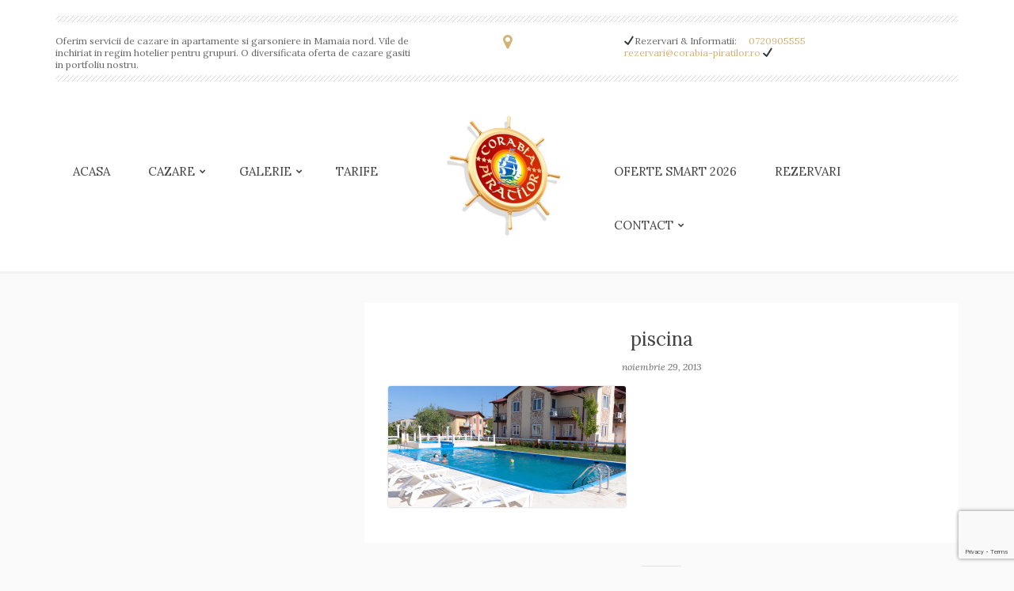

--- FILE ---
content_type: text/html; charset=UTF-8
request_url: https://www.corabia-piratilor.ro/slider/welcome/piscina/
body_size: 37140
content:
<!DOCTYPE html>
<!--[if IE 8]> <html class="no-js lt-ie9" dir="ltr" lang="ro-RO"
	prefix="og: https://ogp.me/ns#" > <![endif]-->
<!--[if gt IE 8]><!--> <html class="no-js" dir="ltr" lang="ro-RO"
	prefix="og: https://ogp.me/ns#" > <!--<![endif]-->

<head>
	<meta charset="UTF-8">
	<meta name="viewport" content="width=device-width, initial-scale=1">
	<title>piscina | Cazare apartamente si garsoniere Mamaia Nord</title>

		<!-- All in One SEO 4.3.1.1 - aioseo.com -->
		<meta name="robots" content="max-image-preview:large" />
		<link rel="canonical" href="https://www.corabia-piratilor.ro/slider/welcome/piscina/" />
		<meta name="generator" content="All in One SEO (AIOSEO) 4.3.1.1 " />
		<meta property="og:locale" content="ro_RO" />
		<meta property="og:site_name" content="Cazare apartamente si garsoniere Mamaia Nord | Apartamente,garsoniere de inchiriat in Mamaia Nord" />
		<meta property="og:type" content="article" />
		<meta property="og:title" content="piscina | Cazare apartamente si garsoniere Mamaia Nord" />
		<meta property="og:url" content="https://www.corabia-piratilor.ro/slider/welcome/piscina/" />
		<meta property="article:published_time" content="2013-11-29T12:45:40+00:00" />
		<meta property="article:modified_time" content="2013-11-29T12:45:40+00:00" />
		<meta name="twitter:card" content="summary" />
		<meta name="twitter:title" content="piscina | Cazare apartamente si garsoniere Mamaia Nord" />
		<script type="application/ld+json" class="aioseo-schema">
			{"@context":"https:\/\/schema.org","@graph":[{"@type":"BreadcrumbList","@id":"https:\/\/www.corabia-piratilor.ro\/slider\/welcome\/piscina\/#breadcrumblist","itemListElement":[{"@type":"ListItem","@id":"https:\/\/www.corabia-piratilor.ro\/#listItem","position":1,"item":{"@type":"WebPage","@id":"https:\/\/www.corabia-piratilor.ro\/","name":"Prima pagin\u0103","description":"Vila de inchiriat in Mamaia Nord | Cazare apartament cu 3 camere Mamaia Nord | Cazare cu piscina in Mamaia | Inchiriere vila apartament in Mamaia Navodari","url":"https:\/\/www.corabia-piratilor.ro\/"},"nextItem":"https:\/\/www.corabia-piratilor.ro\/slider\/welcome\/piscina\/#listItem"},{"@type":"ListItem","@id":"https:\/\/www.corabia-piratilor.ro\/slider\/welcome\/piscina\/#listItem","position":2,"item":{"@type":"WebPage","@id":"https:\/\/www.corabia-piratilor.ro\/slider\/welcome\/piscina\/","name":"piscina","url":"https:\/\/www.corabia-piratilor.ro\/slider\/welcome\/piscina\/"},"previousItem":"https:\/\/www.corabia-piratilor.ro\/#listItem"}]},{"@type":"ItemPage","@id":"https:\/\/www.corabia-piratilor.ro\/slider\/welcome\/piscina\/#itempage","url":"https:\/\/www.corabia-piratilor.ro\/slider\/welcome\/piscina\/","name":"piscina | Cazare apartamente si garsoniere Mamaia Nord","inLanguage":"ro-RO","isPartOf":{"@id":"https:\/\/www.corabia-piratilor.ro\/#website"},"breadcrumb":{"@id":"https:\/\/www.corabia-piratilor.ro\/slider\/welcome\/piscina\/#breadcrumblist"},"author":{"@id":"https:\/\/www.corabia-piratilor.ro\/author\/admin\/#author"},"creator":{"@id":"https:\/\/www.corabia-piratilor.ro\/author\/admin\/#author"},"datePublished":"2013-11-29T12:45:40+02:00","dateModified":"2013-11-29T12:45:40+02:00"},{"@type":"Organization","@id":"https:\/\/www.corabia-piratilor.ro\/#organization","name":"Cazare apartamente si garsoniere Mamaia Nord","url":"https:\/\/www.corabia-piratilor.ro\/","logo":{"@type":"ImageObject","url":"https:\/\/www.corabia-piratilor.ro\/wp-content\/uploads\/2020\/12\/logo_antet.jpg","@id":"https:\/\/www.corabia-piratilor.ro\/#organizationLogo","width":362,"height":350},"image":{"@id":"https:\/\/www.corabia-piratilor.ro\/#organizationLogo"},"contactPoint":{"@type":"ContactPoint","telephone":"+40722516243","contactType":"Reservations"}},{"@type":"Person","@id":"https:\/\/www.corabia-piratilor.ro\/author\/admin\/#author","url":"https:\/\/www.corabia-piratilor.ro\/author\/admin\/","name":"admin"},{"@type":"WebSite","@id":"https:\/\/www.corabia-piratilor.ro\/#website","url":"https:\/\/www.corabia-piratilor.ro\/","name":"Cazare apartamente si garsoniere Mamaia Nord","description":"Apartamente,garsoniere de inchiriat in Mamaia Nord","inLanguage":"ro-RO","publisher":{"@id":"https:\/\/www.corabia-piratilor.ro\/#organization"}}]}
		</script>
		<!-- All in One SEO -->

<link rel='dns-prefetch' href='//translate.google.com' />
<link rel='dns-prefetch' href='//maps.googleapis.com' />
<link rel='dns-prefetch' href='//s.w.org' />
<link rel="alternate" type="application/rss+xml" title="Cazare apartamente si garsoniere Mamaia Nord &raquo; Flux" href="https://www.corabia-piratilor.ro/feed/" />
<link rel="alternate" type="application/rss+xml" title="Cazare apartamente si garsoniere Mamaia Nord &raquo; Flux comentarii" href="https://www.corabia-piratilor.ro/comments/feed/" />
<link rel="alternate" type="application/rss+xml" title="Flux comentarii Cazare apartamente si garsoniere Mamaia Nord &raquo; piscina" href="https://www.corabia-piratilor.ro/slider/welcome/piscina/feed/" />
		<!-- This site uses the Google Analytics by MonsterInsights plugin v8.12.1 - Using Analytics tracking - https://www.monsterinsights.com/ -->
		<!-- Note: MonsterInsights is not currently configured on this site. The site owner needs to authenticate with Google Analytics in the MonsterInsights settings panel. -->
					<!-- No UA code set -->
				<!-- / Google Analytics by MonsterInsights -->
				<script type="text/javascript">
			window._wpemojiSettings = {"baseUrl":"https:\/\/s.w.org\/images\/core\/emoji\/13.0.1\/72x72\/","ext":".png","svgUrl":"https:\/\/s.w.org\/images\/core\/emoji\/13.0.1\/svg\/","svgExt":".svg","source":{"concatemoji":"https:\/\/www.corabia-piratilor.ro\/wp-includes\/js\/wp-emoji-release.min.js?ver=5.6.16"}};
			!function(e,a,t){var n,r,o,i=a.createElement("canvas"),p=i.getContext&&i.getContext("2d");function s(e,t){var a=String.fromCharCode;p.clearRect(0,0,i.width,i.height),p.fillText(a.apply(this,e),0,0);e=i.toDataURL();return p.clearRect(0,0,i.width,i.height),p.fillText(a.apply(this,t),0,0),e===i.toDataURL()}function c(e){var t=a.createElement("script");t.src=e,t.defer=t.type="text/javascript",a.getElementsByTagName("head")[0].appendChild(t)}for(o=Array("flag","emoji"),t.supports={everything:!0,everythingExceptFlag:!0},r=0;r<o.length;r++)t.supports[o[r]]=function(e){if(!p||!p.fillText)return!1;switch(p.textBaseline="top",p.font="600 32px Arial",e){case"flag":return s([127987,65039,8205,9895,65039],[127987,65039,8203,9895,65039])?!1:!s([55356,56826,55356,56819],[55356,56826,8203,55356,56819])&&!s([55356,57332,56128,56423,56128,56418,56128,56421,56128,56430,56128,56423,56128,56447],[55356,57332,8203,56128,56423,8203,56128,56418,8203,56128,56421,8203,56128,56430,8203,56128,56423,8203,56128,56447]);case"emoji":return!s([55357,56424,8205,55356,57212],[55357,56424,8203,55356,57212])}return!1}(o[r]),t.supports.everything=t.supports.everything&&t.supports[o[r]],"flag"!==o[r]&&(t.supports.everythingExceptFlag=t.supports.everythingExceptFlag&&t.supports[o[r]]);t.supports.everythingExceptFlag=t.supports.everythingExceptFlag&&!t.supports.flag,t.DOMReady=!1,t.readyCallback=function(){t.DOMReady=!0},t.supports.everything||(n=function(){t.readyCallback()},a.addEventListener?(a.addEventListener("DOMContentLoaded",n,!1),e.addEventListener("load",n,!1)):(e.attachEvent("onload",n),a.attachEvent("onreadystatechange",function(){"complete"===a.readyState&&t.readyCallback()})),(n=t.source||{}).concatemoji?c(n.concatemoji):n.wpemoji&&n.twemoji&&(c(n.twemoji),c(n.wpemoji)))}(window,document,window._wpemojiSettings);
		</script>
		<style type="text/css">
img.wp-smiley,
img.emoji {
	display: inline !important;
	border: none !important;
	box-shadow: none !important;
	height: 1em !important;
	width: 1em !important;
	margin: 0 .07em !important;
	vertical-align: -0.1em !important;
	background: none !important;
	padding: 0 !important;
}
</style>
	<link rel='stylesheet' id='fancybox-css'  href='https://www.corabia-piratilor.ro/wp-content/themes/sixtyone/panel/scripts/fancybox-2.1.5/jquery.fancybox.css?ver=2.9.1' type='text/css' media='all' />
<link rel='stylesheet' id='wp-block-library-css'  href='https://www.corabia-piratilor.ro/wp-includes/css/dist/block-library/style.min.css?ver=5.6.16' type='text/css' media='all' />
<link rel='stylesheet' id='contact-form-7-css'  href='https://www.corabia-piratilor.ro/wp-content/plugins/contact-form-7/includes/css/styles.css?ver=5.4' type='text/css' media='all' />
<link rel='stylesheet' id='google-language-translator-css'  href='https://www.corabia-piratilor.ro/wp-content/plugins/google-language-translator/css/style.css?ver=6.0.18' type='text/css' media='' />
<link rel='stylesheet' id='mc4wp-form-themes-css'  href='https://www.corabia-piratilor.ro/wp-content/plugins/mailchimp-for-wp/assets/css/form-themes.css?ver=4.9.1' type='text/css' media='all' />
<link rel='stylesheet' id='wp-pagenavi-css'  href='https://www.corabia-piratilor.ro/wp-content/plugins/wp-pagenavi/pagenavi-css.css?ver=2.70' type='text/css' media='all' />
<link rel='stylesheet' id='google-font-lora-css'  href='//fonts.googleapis.com/css?family=Lora%3A400%2C700%2C400italic%2C700italic&#038;ver=5.6.16' type='text/css' media='all' />
<link rel='stylesheet' id='normalize-css'  href='https://www.corabia-piratilor.ro/wp-content/themes/sixtyone/css/normalize.css?ver=5.6.16' type='text/css' media='all' />
<link rel='stylesheet' id='bootstrap-css'  href='https://www.corabia-piratilor.ro/wp-content/themes/sixtyone/css/bootstrap.css?ver=5.6.16' type='text/css' media='all' />
<link rel='stylesheet' id='ci-theme-common-css'  href='https://www.corabia-piratilor.ro/wp-content/themes/sixtyone/common/css/global.css?ver=2.9.1' type='text/css' media='all' />
<link rel='stylesheet' id='flexslider-css'  href='https://www.corabia-piratilor.ro/wp-content/themes/sixtyone/css/flexslider.css?ver=5.6.16' type='text/css' media='all' />
<link rel='stylesheet' id='font-awesome-css'  href='https://www.corabia-piratilor.ro/wp-content/themes/sixtyone/panel/components/fontawesome/css/font-awesome.min.css?ver=2.9.1' type='text/css' media='all' />
<link rel='stylesheet' id='mmenu-css'  href='https://www.corabia-piratilor.ro/wp-content/themes/sixtyone/css/mmenu.css?ver=5.6.16' type='text/css' media='all' />
<link rel='stylesheet' id='ci-style-css'  href='https://www.corabia-piratilor.ro/wp-content/themes/sixtyone/style.css?ver=2.9.1' type='text/css' media='all' />
<link rel='stylesheet' id='jquery-ui-style-css'  href='https://www.corabia-piratilor.ro/wp-content/themes/sixtyone/css/jquery-ui.css?ver=5.6.16' type='text/css' media='all' />
<link rel='stylesheet' id='ci-color-scheme-css'  href='https://www.corabia-piratilor.ro/wp-content/themes/sixtyone/colors/default.css?ver=5.6.16' type='text/css' media='all' />
<script type='text/javascript' src='https://www.corabia-piratilor.ro/wp-includes/js/jquery/jquery.min.js?ver=3.5.1' id='jquery-core-js'></script>
<script type='text/javascript' src='https://www.corabia-piratilor.ro/wp-includes/js/jquery/jquery-migrate.min.js?ver=3.3.2' id='jquery-migrate-js'></script>
<script type='text/javascript' src='https://www.corabia-piratilor.ro/wp-content/themes/sixtyone/panel/scripts/modernizr-2.6.2.js?ver=2.9.1' id='modernizr-js'></script>
<script type='text/javascript' src='//maps.googleapis.com/maps/api/js?v=3&#038;key=AIzaSyConn61F-q2beaZAzFaDLGEOrTQtbqqo-Y' id='google-maps-js'></script>
<link rel="https://api.w.org/" href="https://www.corabia-piratilor.ro/wp-json/" /><link rel="alternate" type="application/json" href="https://www.corabia-piratilor.ro/wp-json/wp/v2/media/226" /><link rel="EditURI" type="application/rsd+xml" title="RSD" href="https://www.corabia-piratilor.ro/xmlrpc.php?rsd" />
<link rel="wlwmanifest" type="application/wlwmanifest+xml" href="https://www.corabia-piratilor.ro/wp-includes/wlwmanifest.xml" /> 
<meta name="generator" content="WordPress 5.6.16" />
<link rel='shortlink' href='https://www.corabia-piratilor.ro/?p=226' />
<link rel="alternate" type="application/json+oembed" href="https://www.corabia-piratilor.ro/wp-json/oembed/1.0/embed?url=https%3A%2F%2Fwww.corabia-piratilor.ro%2Fslider%2Fwelcome%2Fpiscina%2F" />
<link rel="alternate" type="text/xml+oembed" href="https://www.corabia-piratilor.ro/wp-json/oembed/1.0/embed?url=https%3A%2F%2Fwww.corabia-piratilor.ro%2Fslider%2Fwelcome%2Fpiscina%2F&#038;format=xml" />
<style>#google_language_translator a{display:none!important;}.goog-te-gadget{color:transparent!important;}.goog-te-gadget{font-size:0px!important;}.goog-branding{display:none;}.goog-tooltip{display: none!important;}.goog-tooltip:hover{display: none!important;}.goog-text-highlight{background-color:transparent!important;border:none!important;box-shadow:none!important;}#flags{display:none;}#google_language_translator{color:transparent;}body{top:0px!important;}#goog-gt-{display:none!important;}</style><script>
  (function(i,s,o,g,r,a,m){i['GoogleAnalyticsObject']=r;i[r]=i[r]||function(){
  (i[r].q=i[r].q||[]).push(arguments)},i[r].l=1*new Date();a=s.createElement(o),
  m=s.getElementsByTagName(o)[0];a.async=1;a.src=g;m.parentNode.insertBefore(a,m)
  })(window,document,'script','//www.google-analytics.com/analytics.js','ga');

  ga('create', 'UA-47332361-1', 'corabia-piratilor.ro');
  ga('send', 'pageview');

</script><link rel="pingback" href="https://www.corabia-piratilor.ro/xmlrpc.php" /><link rel="icon" href="https://www.corabia-piratilor.ro/wp-content/uploads/2020/12/cropped-logo_antet-32x32.jpg" sizes="32x32" />
<link rel="icon" href="https://www.corabia-piratilor.ro/wp-content/uploads/2020/12/cropped-logo_antet-192x192.jpg" sizes="192x192" />
<link rel="apple-touch-icon" href="https://www.corabia-piratilor.ro/wp-content/uploads/2020/12/cropped-logo_antet-180x180.jpg" />
<meta name="msapplication-TileImage" content="https://www.corabia-piratilor.ro/wp-content/uploads/2020/12/cropped-logo_antet-270x270.jpg" />
		<style type="text/css" id="wp-custom-css">
			

/* Migrated CSS from the theme's panel. */
.two.columns.text-center.imglogo{
margin-top:-30px;
}


.mob-title {
    word-wrap: break-word;
    color: #222;
    font-family: sans-serif;
    font-weight: bold;
    font-size: 11px !important;
    line-height: 1;
    margin: 0;
    padding: 0;
	align-content:center !important;
}

.navigation a {
    font-size: 15px ;
}

.nav li {
    padding: 10px;

}

.nav {
	margin-top:40px;
}		</style>
		</head>

<body data-rsssl=1 class="attachment attachment-template-default single single-attachment postid-226 attachmentid-226 attachment-jpeg ci-sixtyone ci-sixtyone-2-9-1 ci-scheme-default">

<div id="page">

	<div id="mobile-bar">
		<a class="menu-trigger" href="#mobilemenu"><i class="fa fa-bars"></i></a>
		<div class="mob-title">Cazare apartamente si garsoniere Mamaia Nord</div>
	</div>

	<div id="panel">
		<div class="container">
			<div class="row">
				<div class="col-md-12">
					<h2>Contact</h2>
					<p>B-dul Mamaia Nord Nr.30, Mamaia Nord</p>
					<div id="panel-map" style="width:100%; height:300px"></div>
				</div><!-- /col-md-12 -->
			</div><!-- /row -->
		</div><!-- /container -->
	</div><!-- /panel -->

	<header id="top-wrap">
		<div class="container">
			<div class="row">
				<div class="col-md-12">
					<div id="top" class="group">
						<div class="row">
							<div class="col-md-5">
								<p>Oferim servicii de cazare  in apartamente si garsoniere in Mamaia nord. Vile de inchiriat in regim hotelier pentru grupuri. O diversificata oferta de cazare gasiti in portfoliu nostru.</p>
							</div><!-- /col-md-5 -->
							<div class="col-md-2">
								<p class="text-center">
									<a href="#" title="See the map" id="map-icon">
										<i class="fa fa-map-marker"></i>
									</a>
								</p>
							</div><!-- /col-md-2 -->
							<div class="col-md-5">
																									<ul id="misc"><li> ✔Rezervari & Informatii:</li><li><a href="callto:0720905555">0720905555</a></li><li><a href="mailto:rezervari@corabia-piratilor.ro ✔">rezervari@corabia-piratilor.ro ✔</a></li></ul>
															</div><!-- /col-md-5 -->
						</div><!-- /row -->
					</div><!-- /top -->

					<div class="row">
						<div class="col-md-5">
							<nav class="nav">
							<ul id="main-nav-left" class="navigation group"><li id="menu-item-210" class="menu-item menu-item-type-post_type menu-item-object-page menu-item-home menu-item-210"><a href="https://www.corabia-piratilor.ro/">Acasa</a></li>
<li id="menu-item-376" class="menu-item menu-item-type-custom menu-item-object-custom menu-item-has-children menu-item-376"><a href="#">Cazare</a>
<ul class="sub-menu">
	<li id="menu-item-2363" class="menu-item menu-item-type-post_type menu-item-object-room menu-item-2363"><a href="https://www.corabia-piratilor.ro/room/loft/">Loft Cazino Mamaia</a></li>
	<li id="menu-item-242" class="menu-item menu-item-type-post_type menu-item-object-room menu-item-242"><a href="https://www.corabia-piratilor.ro/room/confort/">Apartament Confort 4 persoane</a></li>
	<li id="menu-item-243" class="menu-item menu-item-type-post_type menu-item-object-room menu-item-243"><a href="https://www.corabia-piratilor.ro/room/familia/">Apartament Familia 5-6 persoane</a></li>
	<li id="menu-item-373" class="menu-item menu-item-type-post_type menu-item-object-room menu-item-373"><a href="https://www.corabia-piratilor.ro/room/garsoniera-confort/">Garsoniera Confort 3-4 persoane</a></li>
	<li id="menu-item-375" class="menu-item menu-item-type-post_type menu-item-object-room menu-item-375"><a href="https://www.corabia-piratilor.ro/room/garsoniera-familia/">Garsoniera Familia 3-4 persoane</a></li>
	<li id="menu-item-244" class="menu-item menu-item-type-post_type menu-item-object-room menu-item-244"><a href="https://www.corabia-piratilor.ro/room/prietenii/">Vila duplex Prieteni 8-10 persoane</a></li>
	<li id="menu-item-785" class="menu-item menu-item-type-post_type menu-item-object-room menu-item-785"><a href="https://www.corabia-piratilor.ro/room/studio-confort-2-persoane/">Studio Confort 2 persoane</a></li>
</ul>
</li>
<li id="menu-item-211" class="menu-item menu-item-type-post_type menu-item-object-page menu-item-has-children menu-item-211"><a href="https://www.corabia-piratilor.ro/gallery-list/">Galerie</a>
<ul class="sub-menu">
	<li id="menu-item-339" class="menu-item menu-item-type-post_type menu-item-object-page menu-item-339"><a href="https://www.corabia-piratilor.ro/gallery-list/">Galerie Foto</a></li>
	<li id="menu-item-241" class="menu-item menu-item-type-post_type menu-item-object-page menu-item-241"><a href="https://www.corabia-piratilor.ro/tur-virtual/">Tur Virtual</a></li>
</ul>
</li>
<li id="menu-item-215" class="menu-item menu-item-type-post_type menu-item-object-page menu-item-215"><a href="https://www.corabia-piratilor.ro/fullwidth-template/">Tarife</a></li>
</ul>							</nav>
						</div><!-- /col-md-5 -->
						<div id="logo-wrap" class="col-md-2 col-sm-12">
							<div class="site-logo imglogo"><a href="https://www.corabia-piratilor.ro/"><img src="https://www.corabia-piratilor.ro/wp-content/uploads/2020/12/logo_antet-300x290.jpg" alt="Cazare apartamente si garsoniere Mamaia Nord"  /></a></div>						</div><!-- /col-md-2 -->
						<div class="col-md-5">
							<nav class="nav">
							<ul id="main-nav-right" class="navigation group"><li id="menu-item-236" class="menu-item menu-item-type-post_type menu-item-object-page menu-item-236"><a href="https://www.corabia-piratilor.ro/oferte-speciale/">Oferte smart 2026</a></li>
<li id="menu-item-209" class="menu-item menu-item-type-post_type menu-item-object-page menu-item-209"><a href="https://www.corabia-piratilor.ro/booking/">Rezervari</a></li>
<li id="menu-item-213" class="menu-item menu-item-type-post_type menu-item-object-page menu-item-has-children menu-item-213"><a href="https://www.corabia-piratilor.ro/contact/">Contact</a>
<ul class="sub-menu">
	<li id="menu-item-1565" class="menu-item menu-item-type-post_type menu-item-object-page menu-item-1565"><a href="https://www.corabia-piratilor.ro/localizare/">Localizare</a></li>
	<li id="menu-item-351" class="menu-item menu-item-type-post_type menu-item-object-page menu-item-351"><a href="https://www.corabia-piratilor.ro/harta-complex/">Harta Complex</a></li>
</ul>
</li>
</ul>							</nav>
						</div><!-- /col-md-5 -->
					</div><!-- /row -->

					<div id="mobilemenu"></div>

				</div><!-- /col-md-12 -->
			</div><!-- /col-md-12 -->
		</div><!-- /container -->
	</header><!-- /top-wrap -->

	<main class="container">
  	

<div class="row">

	
	<div class="col-md-8 col-md-push-4">

		
			<article class="entry post-226 attachment type-attachment status-inherit hentry">
				<h1 class="entry-title">piscina</h1>
				<time class="entry-time" datetime="2013-11-29T14:45:40+02:00">noiembrie 29, 2013</time>

				
				<p class="attachment"><a href='https://www.corabia-piratilor.ro/wp-content/uploads/2013/01/piscina.jpg' rel="fancybox[226]"><img width="300" height="153" src="https://www.corabia-piratilor.ro/wp-content/uploads/2013/01/piscina-300x153.jpg" class="attachment-medium size-medium" alt="" loading="lazy" srcset="https://www.corabia-piratilor.ro/wp-content/uploads/2013/01/piscina-300x153.jpg 300w, https://www.corabia-piratilor.ro/wp-content/uploads/2013/01/piscina-1024x525.jpg 1024w, https://www.corabia-piratilor.ro/wp-content/uploads/2013/01/piscina.jpg 1140w" sizes="(max-width: 300px) 100vw, 300px" /></a></p>
							</article><!-- /entry -->

			
	<div id="comments">
		<div class="post-comments">
			<p>Comments are closed.</p>
		</div>	</div>
		
	</div><!-- /col-md-8 -->

	<div class="col-md-4 col-md-pull-8">
			</div><!-- /col-md-4 -->

</div><!-- .row -->

	</main><!-- /container -->

	
	<footer id="footer" class="footer-page">
		<div class="container">
				<div class="row">
		<div class="col-md-12">
			<div class="booking">
				<form action="https://www.corabia-piratilor.ro/contact/" method="post">

					<div class="booking-field booking-arrive">
						<input type="text" class="datepicker" name="arrive" placeholder="Sosire">
					</div><!-- /booking-field -->

					<div class="booking-field booking-depart">
						<input type="text" class="datepicker" name="depart" placeholder="Plecare">
					</div><!-- /booking-field -->

					<div class="booking-field booking-guests">
						<select id="guest_no" name="guests" class="dk">
							<option value="">Persoane</option>
							<option value="1">1</option>
							<option value="2">2</option>
							<option value="3">3</option>
							<option value="4">4</option>
							<option value="5">5</option>
							<option value="6">6</option>
						</select>
					</div><!-- /booking-field -->

					<div class="booking-field booking-room">
						<select name='room_select' id='room_select' class='dk'>
	<option value="">Camere</option>
	<option class="level-0" value="2358">Loft Cazino Mamaia</option>
	<option class="level-0" value="783">Studio Confort - 2 persoane</option>
	<option class="level-0" value="90">Apartament Confort 4 persoane</option>
	<option class="level-0" value="72">Apartament Familia 5-6 persoane</option>
	<option class="level-0" value="46">Vila duplex Prieteni 8-10 persoane</option>
	<option class="level-0" value="372">Garsoniera Confort 3-4 persoane</option>
	<option class="level-0" value="374">Garsoniera Familia 3-4 persoane</option>
</select>
					</div><!-- /booking-field -->

					<div class="booking-field booking-action">
						<button type="submit">Verifica Disponibilitate</button>
					</div><!-- /booking-field -->

				</form>
			</div><!-- /booking -->
		</div><!-- /col-md-12 -->
	</div><!-- /row -->
			<div class="row">
				<div class="col-md-4">
					<aside id="text-3" class="widget widget_text group"><div class="aside-container">			<div class="textwidget"><p><a href="https://www.corabia-piratilor.ro/index.php/politica-cookies/">Politica cookies</a></p>
</div>
		</div></aside>				</div><!-- /col-md-4 -->
				<div class="col-md-4">
									</div><!-- /col-md-4 -->
				<div class="col-md-4">
									</div><!-- /col-md-4 -->
			</div><!-- /row -->
			<div class="row">
				<div class="col-md-12 credits">
					Cazare vila mamaia nord , cazare apartament mamaia nord ,cazare garsoniera mamaia nord, apartament de inchiriat mamaia nord, garsoniera de inchiriat mamaia nord, accomodation apartament mamaia, unterkunft ferienwohnungen Mamaia, Unterkunft Villa Mamaia nahe dem Strand, holiday apartament mamaia, accomodation mamaia nord				</div><!-- /col-md-12 -->
			</div><!-- /row -->
		</div><!-- /container -->
	</footer><!-- /footer -->

	
			<script>(function(d, s, id) {
			var js, fjs = d.getElementsByTagName(s)[0];
			js = d.createElement(s); js.id = id;
			js.src = 'https://connect.facebook.net/ro_RO/sdk/xfbml.customerchat.js#xfbml=1&version=v6.0&autoLogAppEvents=1'
			fjs.parentNode.insertBefore(js, fjs);
			}(document, 'script', 'facebook-jssdk'));</script>
			<div class="fb-customerchat" attribution="wordpress" attribution_version="2.3" page_id="639199162851425"></div>

			<div id="flags" style="display:none" class="size18"><ul id="sortable" class="ui-sortable"><li id="Czech"><a href="#" title="Czech" class="nturl notranslate cs flag Czech"></a></li><li id="English"><a href="#" title="English" class="nturl notranslate en flag united-states"></a></li><li id="French"><a href="#" title="French" class="nturl notranslate fr flag French"></a></li><li id="German"><a href="#" title="German" class="nturl notranslate de flag German"></a></li><li id="Greek"><a href="#" title="Greek" class="nturl notranslate el flag Greek"></a></li><li id="Italian"><a href="#" title="Italian" class="nturl notranslate it flag Italian"></a></li><li id="Romanian"><a href="#" title="Romanian" class="nturl notranslate ro flag Romanian"></a></li><li id="Russian"><a href="#" title="Russian" class="nturl notranslate ru flag Russian"></a></li><li id="Slovak"><a href="#" title="Slovak" class="nturl notranslate sk flag Slovak"></a></li><li id="Slovenian"><a href="#" title="Slovenian" class="nturl notranslate sl flag Slovenian"></a></li><li id="Spanish"><a href="#" title="Spanish" class="nturl notranslate es flag Spanish"></a></li><li id="Turkish"><a href="#" title="Turkish" class="nturl notranslate tr flag Turkish"></a></li></ul></div><div id='glt-footer'><div id="google_language_translator" class="default-language-ro"></div></div><script>function GoogleLanguageTranslatorInit() { new google.translate.TranslateElement({pageLanguage: 'ro', includedLanguages:'cs,en,fr,de,el,it,ro,ru,sk,sl,es,tr', autoDisplay: false}, 'google_language_translator');}</script><script type='text/javascript' src='https://www.corabia-piratilor.ro/wp-content/themes/sixtyone/panel/scripts/fancybox-2.1.5/jquery.fancybox.pack.js?ver=2.9.1' id='fancybox-js'></script>
<script type='text/javascript' src='https://www.corabia-piratilor.ro/wp-includes/js/dist/vendor/wp-polyfill.min.js?ver=7.4.4' id='wp-polyfill-js'></script>
<script type='text/javascript' id='wp-polyfill-js-after'>
( 'fetch' in window ) || document.write( '<script src="https://www.corabia-piratilor.ro/wp-includes/js/dist/vendor/wp-polyfill-fetch.min.js?ver=3.0.0"></scr' + 'ipt>' );( document.contains ) || document.write( '<script src="https://www.corabia-piratilor.ro/wp-includes/js/dist/vendor/wp-polyfill-node-contains.min.js?ver=3.42.0"></scr' + 'ipt>' );( window.DOMRect ) || document.write( '<script src="https://www.corabia-piratilor.ro/wp-includes/js/dist/vendor/wp-polyfill-dom-rect.min.js?ver=3.42.0"></scr' + 'ipt>' );( window.URL && window.URL.prototype && window.URLSearchParams ) || document.write( '<script src="https://www.corabia-piratilor.ro/wp-includes/js/dist/vendor/wp-polyfill-url.min.js?ver=3.6.4"></scr' + 'ipt>' );( window.FormData && window.FormData.prototype.keys ) || document.write( '<script src="https://www.corabia-piratilor.ro/wp-includes/js/dist/vendor/wp-polyfill-formdata.min.js?ver=3.0.12"></scr' + 'ipt>' );( Element.prototype.matches && Element.prototype.closest ) || document.write( '<script src="https://www.corabia-piratilor.ro/wp-includes/js/dist/vendor/wp-polyfill-element-closest.min.js?ver=2.0.2"></scr' + 'ipt>' );
</script>
<script type='text/javascript' src='https://www.corabia-piratilor.ro/wp-includes/js/dist/i18n.min.js?ver=9e36b5da09c96c657b0297fd6f7cb1fd' id='wp-i18n-js'></script>
<script type='text/javascript' src='https://www.corabia-piratilor.ro/wp-includes/js/dist/vendor/lodash.min.js?ver=4.17.21' id='lodash-js'></script>
<script type='text/javascript' id='lodash-js-after'>
window.lodash = _.noConflict();
</script>
<script type='text/javascript' src='https://www.corabia-piratilor.ro/wp-includes/js/dist/url.min.js?ver=1b4bb2b3f526a1db366ca3147ac39562' id='wp-url-js'></script>
<script type='text/javascript' src='https://www.corabia-piratilor.ro/wp-includes/js/dist/hooks.min.js?ver=d0d9f43e03080e6ace9a3dabbd5f9eee' id='wp-hooks-js'></script>
<script type='text/javascript' id='wp-api-fetch-js-translations'>
( function( domain, translations ) {
	var localeData = translations.locale_data[ domain ] || translations.locale_data.messages;
	localeData[""].domain = domain;
	wp.i18n.setLocaleData( localeData, domain );
} )( "default", {"translation-revision-date":"2025-12-08 16:31:24+0000","generator":"GlotPress\/4.0.3","domain":"messages","locale_data":{"messages":{"":{"domain":"messages","plural-forms":"nplurals=3; plural=(n == 1) ? 0 : ((n == 0 || n % 100 >= 2 && n % 100 <= 19) ? 1 : 2);","lang":"ro"},"You are probably offline.":["Probabil e\u0219ti offline."],"Media upload failed. If this is a photo or a large image, please scale it down and try again.":["\u00cenc\u0103rcarea elementului media a e\u0219uat. Dac\u0103 este o fotografie sau o imagine mare, te rog s\u0103-i reduci dimensiunile \u0219i \u00eencearc\u0103 din nou."],"An unknown error occurred.":["A ap\u0103rut o eroare necunoscut\u0103."],"The response is not a valid JSON response.":["R\u0103spunsul nu este un r\u0103spuns JSON valid."]}},"comment":{"reference":"wp-includes\/js\/dist\/api-fetch.js"}} );
</script>
<script type='text/javascript' src='https://www.corabia-piratilor.ro/wp-includes/js/dist/api-fetch.min.js?ver=c207d2d188ba8bf763f7acd50b7fd5a9' id='wp-api-fetch-js'></script>
<script type='text/javascript' id='wp-api-fetch-js-after'>
wp.apiFetch.use( wp.apiFetch.createRootURLMiddleware( "https://www.corabia-piratilor.ro/wp-json/" ) );
wp.apiFetch.nonceMiddleware = wp.apiFetch.createNonceMiddleware( "9faeb90d14" );
wp.apiFetch.use( wp.apiFetch.nonceMiddleware );
wp.apiFetch.use( wp.apiFetch.mediaUploadMiddleware );
wp.apiFetch.nonceEndpoint = "https://www.corabia-piratilor.ro/wp-admin/admin-ajax.php?action=rest-nonce";
</script>
<script type='text/javascript' id='contact-form-7-js-extra'>
/* <![CDATA[ */
var wpcf7 = {"cached":"1"};
/* ]]> */
</script>
<script type='text/javascript' src='https://www.corabia-piratilor.ro/wp-content/plugins/contact-form-7/includes/js/index.js?ver=5.4' id='contact-form-7-js'></script>
<script type='text/javascript' src='https://www.corabia-piratilor.ro/wp-content/plugins/google-language-translator/js/scripts.js?ver=6.0.18' id='scripts-js'></script>
<script type='text/javascript' src='//translate.google.com/translate_a/element.js?cb=GoogleLanguageTranslatorInit' id='scripts-google-js'></script>
<script type='text/javascript' src='https://www.corabia-piratilor.ro/wp-includes/js/comment-reply.min.js?ver=5.6.16' id='comment-reply-js'></script>
<script type='text/javascript' src='https://www.corabia-piratilor.ro/wp-includes/js/jquery/ui/core.min.js?ver=1.12.1' id='jquery-ui-core-js'></script>
<script type='text/javascript' src='https://www.corabia-piratilor.ro/wp-includes/js/jquery/ui/datepicker.min.js?ver=1.12.1' id='jquery-ui-datepicker-js'></script>
<script type='text/javascript' id='jquery-ui-datepicker-js-after'>
jQuery(document).ready(function(jQuery){jQuery.datepicker.setDefaults({"closeText":"\u00cenchide","currentText":"Azi","monthNames":["ianuarie","februarie","martie","aprilie","mai","iunie","iulie","august","septembrie","octombrie","noiembrie","decembrie"],"monthNamesShort":["ian.","feb.","mart.","apr.","mai","iun.","iul.","aug.","sept.","oct.","nov.","dec."],"nextText":"Urm\u0103torul","prevText":"Anterior","dayNames":["duminic\u0103","luni","mar\u021bi","miercuri","joi","vineri","s\u00e2mb\u0103t\u0103"],"dayNamesShort":["Dum","lun","mar","mie","joi","vin","s\u00e2m"],"dayNamesMin":["D","L","Ma","Mi","J","V","S"],"dateFormat":"MM d, yy","firstDay":1,"isRTL":false});});
</script>
<script type='text/javascript' id='jquery-ui-datepicker-localize-js-extra'>
/* <![CDATA[ */
var jquidp = {"langCode":"en_US","prevText":"Previous","nextText":"Next","closeText":"Close","currentText":"Today","monthNames":["ianuarie","februarie","martie","aprilie","mai","iunie","iulie","august","septembrie","octombrie","noiembrie","decembrie"],"monthNamesShort":["ian.","feb.","mart.","apr.","mai","iun.","iul.","aug.","sept.","oct.","nov.","dec."],"dayNames":["duminic\u0103","luni","mar\u021bi","miercuri","joi","vineri","s\u00e2mb\u0103t\u0103"],"dayNamesShort":["Dum","lun","mar","mie","joi","vin","s\u00e2m"],"dayNamesMin":["D","L","Ma","Mi","J","V","S"],"dateFormat":"MM d, yy","firstDay":"1","isRTL":""};
/* ]]> */
</script>
<script type='text/javascript' src='https://www.corabia-piratilor.ro/wp-content/themes/sixtyone/panel/scripts/jquery.ui.datepicker.localize.js?ver=2.9.1' id='jquery-ui-datepicker-localize-js'></script>
<script type='text/javascript' src='https://www.corabia-piratilor.ro/wp-content/themes/sixtyone/panel/scripts/jquery.hoverIntent.r7.min.js?ver=2.9.1' id='jquery-hoverIntent-js'></script>
<script type='text/javascript' src='https://www.corabia-piratilor.ro/wp-content/themes/sixtyone/js/jquery.dropkick-min.js?ver=5.6.16' id='jquery-dropkick-js'></script>
<script type='text/javascript' src='https://www.corabia-piratilor.ro/wp-content/themes/sixtyone/js/placeholders.min.js?ver=5.6.16' id='placeholdersjs-js'></script>
<script type='text/javascript' src='https://www.corabia-piratilor.ro/wp-content/themes/sixtyone/js/jquery.mmenu.min.all.js?ver=5.6.16' id='jquery-mmenu-js'></script>
<script type='text/javascript' src='https://www.corabia-piratilor.ro/wp-content/themes/sixtyone/panel/scripts/jquery.fitvids.js?ver=2.9.1' id='jquery-fitVids-js'></script>
<script type='text/javascript' src='https://www.corabia-piratilor.ro/wp-content/themes/sixtyone/panel/scripts/jquery.flexslider-2.1-min.js?ver=2.9.1' id='jquery-flexslider-js'></script>
<script type='text/javascript' src='https://www.corabia-piratilor.ro/wp-content/themes/sixtyone/js/jquery.flexslider.manualDirectionControls.js?ver=5.6.16' id='jquery-flexslider-manual-direction-js'></script>
<script type='text/javascript' id='ci-front-scripts-js-extra'>
/* <![CDATA[ */
var ThemeOption = {"map_zoom_level":"15","map_coords_lat":"44.28417","map_coords_long":"28.61800","map_tooltip":"Complex Corabia Piratilor-Mamaia Nord","slider_autoslide":"1","slider_effect":"fade","slider_direction":"horizontal","slider_duration":"600","slider_speed":"3000","internal_slider_autoslide":"1","internal_slider_effect":"fade","internal_slider_direction":"horizontal","internal_slider_duration":"600","internal_slider_speed":"3000"};
/* ]]> */
</script>
<script type='text/javascript' src='https://www.corabia-piratilor.ro/wp-content/themes/sixtyone/js/scripts.js?ver=2.9.1' id='ci-front-scripts-js'></script>
<script type='text/javascript' src='https://www.corabia-piratilor.ro/wp-content/themes/sixtyone/panel/components/retinajs/dist/retina.js?ver=2.9.1' id='retinajs-js'></script>
<script type='text/javascript' src='https://www.corabia-piratilor.ro/wp-includes/js/wp-embed.min.js?ver=5.6.16' id='wp-embed-js'></script>
	<script type='text/javascript'>
		jQuery( document ).ready( function( $ ) {
			$( ".fancybox, a[rel^='fancybox[']" ).fancybox( {
				fitToView : true,
				padding   : 0,
				nextEffect: 'fade',
				prevEffect: 'fade'
			} );
		} );
	</script>
				<script src="https://www.google.com/recaptcha/api.js?render=6LeuBIYaAAAAANFDXvc0yUprXjn9oeIRu4pxeakW&#038;hl=en"></script>
			<script type="text/javascript">
				( function( grecaptcha ) {

					var c4wp_onloadCallback = function() {
						grecaptcha.execute(
							'6LeuBIYaAAAAANFDXvc0yUprXjn9oeIRu4pxeakW',
							{ action: 'advanced_nocaptcha_recaptcha' }
						).then( function( token ) {
							for ( var i = 0; i < document.forms.length; i++ ) {
								var form = document.forms[i];
								var captcha = form.querySelector( 'input[name="g-recaptcha-response"]' );
								if ( null === captcha )
									continue;

								captcha.value = token;
							}
							// Apply relevent accessibility attributes to response.
							var responseTextareas = document.querySelectorAll(".g-recaptcha-response");
							responseTextareas.forEach(function(textarea) {
								textarea.setAttribute("aria-hidden", "true");
								textarea.setAttribute("aria-label", "do not use");
								textarea.setAttribute("aria-readonly", "true");
							});
						});
					};

					grecaptcha.ready( c4wp_onloadCallback );

					//token is valid for 2 minutes, So get new token every after 1 minutes 50 seconds
					setInterval(c4wp_onloadCallback, 110000);

				} )( grecaptcha );
			</script>
			
</div><!-- /page -->

</body>
</html>


--- FILE ---
content_type: text/html; charset=utf-8
request_url: https://www.google.com/recaptcha/api2/anchor?ar=1&k=6LeuBIYaAAAAANFDXvc0yUprXjn9oeIRu4pxeakW&co=aHR0cHM6Ly93d3cuY29yYWJpYS1waXJhdGlsb3Iucm86NDQz&hl=en&v=PoyoqOPhxBO7pBk68S4YbpHZ&size=invisible&anchor-ms=20000&execute-ms=30000&cb=77at1mxxtb03
body_size: 48689
content:
<!DOCTYPE HTML><html dir="ltr" lang="en"><head><meta http-equiv="Content-Type" content="text/html; charset=UTF-8">
<meta http-equiv="X-UA-Compatible" content="IE=edge">
<title>reCAPTCHA</title>
<style type="text/css">
/* cyrillic-ext */
@font-face {
  font-family: 'Roboto';
  font-style: normal;
  font-weight: 400;
  font-stretch: 100%;
  src: url(//fonts.gstatic.com/s/roboto/v48/KFO7CnqEu92Fr1ME7kSn66aGLdTylUAMa3GUBHMdazTgWw.woff2) format('woff2');
  unicode-range: U+0460-052F, U+1C80-1C8A, U+20B4, U+2DE0-2DFF, U+A640-A69F, U+FE2E-FE2F;
}
/* cyrillic */
@font-face {
  font-family: 'Roboto';
  font-style: normal;
  font-weight: 400;
  font-stretch: 100%;
  src: url(//fonts.gstatic.com/s/roboto/v48/KFO7CnqEu92Fr1ME7kSn66aGLdTylUAMa3iUBHMdazTgWw.woff2) format('woff2');
  unicode-range: U+0301, U+0400-045F, U+0490-0491, U+04B0-04B1, U+2116;
}
/* greek-ext */
@font-face {
  font-family: 'Roboto';
  font-style: normal;
  font-weight: 400;
  font-stretch: 100%;
  src: url(//fonts.gstatic.com/s/roboto/v48/KFO7CnqEu92Fr1ME7kSn66aGLdTylUAMa3CUBHMdazTgWw.woff2) format('woff2');
  unicode-range: U+1F00-1FFF;
}
/* greek */
@font-face {
  font-family: 'Roboto';
  font-style: normal;
  font-weight: 400;
  font-stretch: 100%;
  src: url(//fonts.gstatic.com/s/roboto/v48/KFO7CnqEu92Fr1ME7kSn66aGLdTylUAMa3-UBHMdazTgWw.woff2) format('woff2');
  unicode-range: U+0370-0377, U+037A-037F, U+0384-038A, U+038C, U+038E-03A1, U+03A3-03FF;
}
/* math */
@font-face {
  font-family: 'Roboto';
  font-style: normal;
  font-weight: 400;
  font-stretch: 100%;
  src: url(//fonts.gstatic.com/s/roboto/v48/KFO7CnqEu92Fr1ME7kSn66aGLdTylUAMawCUBHMdazTgWw.woff2) format('woff2');
  unicode-range: U+0302-0303, U+0305, U+0307-0308, U+0310, U+0312, U+0315, U+031A, U+0326-0327, U+032C, U+032F-0330, U+0332-0333, U+0338, U+033A, U+0346, U+034D, U+0391-03A1, U+03A3-03A9, U+03B1-03C9, U+03D1, U+03D5-03D6, U+03F0-03F1, U+03F4-03F5, U+2016-2017, U+2034-2038, U+203C, U+2040, U+2043, U+2047, U+2050, U+2057, U+205F, U+2070-2071, U+2074-208E, U+2090-209C, U+20D0-20DC, U+20E1, U+20E5-20EF, U+2100-2112, U+2114-2115, U+2117-2121, U+2123-214F, U+2190, U+2192, U+2194-21AE, U+21B0-21E5, U+21F1-21F2, U+21F4-2211, U+2213-2214, U+2216-22FF, U+2308-230B, U+2310, U+2319, U+231C-2321, U+2336-237A, U+237C, U+2395, U+239B-23B7, U+23D0, U+23DC-23E1, U+2474-2475, U+25AF, U+25B3, U+25B7, U+25BD, U+25C1, U+25CA, U+25CC, U+25FB, U+266D-266F, U+27C0-27FF, U+2900-2AFF, U+2B0E-2B11, U+2B30-2B4C, U+2BFE, U+3030, U+FF5B, U+FF5D, U+1D400-1D7FF, U+1EE00-1EEFF;
}
/* symbols */
@font-face {
  font-family: 'Roboto';
  font-style: normal;
  font-weight: 400;
  font-stretch: 100%;
  src: url(//fonts.gstatic.com/s/roboto/v48/KFO7CnqEu92Fr1ME7kSn66aGLdTylUAMaxKUBHMdazTgWw.woff2) format('woff2');
  unicode-range: U+0001-000C, U+000E-001F, U+007F-009F, U+20DD-20E0, U+20E2-20E4, U+2150-218F, U+2190, U+2192, U+2194-2199, U+21AF, U+21E6-21F0, U+21F3, U+2218-2219, U+2299, U+22C4-22C6, U+2300-243F, U+2440-244A, U+2460-24FF, U+25A0-27BF, U+2800-28FF, U+2921-2922, U+2981, U+29BF, U+29EB, U+2B00-2BFF, U+4DC0-4DFF, U+FFF9-FFFB, U+10140-1018E, U+10190-1019C, U+101A0, U+101D0-101FD, U+102E0-102FB, U+10E60-10E7E, U+1D2C0-1D2D3, U+1D2E0-1D37F, U+1F000-1F0FF, U+1F100-1F1AD, U+1F1E6-1F1FF, U+1F30D-1F30F, U+1F315, U+1F31C, U+1F31E, U+1F320-1F32C, U+1F336, U+1F378, U+1F37D, U+1F382, U+1F393-1F39F, U+1F3A7-1F3A8, U+1F3AC-1F3AF, U+1F3C2, U+1F3C4-1F3C6, U+1F3CA-1F3CE, U+1F3D4-1F3E0, U+1F3ED, U+1F3F1-1F3F3, U+1F3F5-1F3F7, U+1F408, U+1F415, U+1F41F, U+1F426, U+1F43F, U+1F441-1F442, U+1F444, U+1F446-1F449, U+1F44C-1F44E, U+1F453, U+1F46A, U+1F47D, U+1F4A3, U+1F4B0, U+1F4B3, U+1F4B9, U+1F4BB, U+1F4BF, U+1F4C8-1F4CB, U+1F4D6, U+1F4DA, U+1F4DF, U+1F4E3-1F4E6, U+1F4EA-1F4ED, U+1F4F7, U+1F4F9-1F4FB, U+1F4FD-1F4FE, U+1F503, U+1F507-1F50B, U+1F50D, U+1F512-1F513, U+1F53E-1F54A, U+1F54F-1F5FA, U+1F610, U+1F650-1F67F, U+1F687, U+1F68D, U+1F691, U+1F694, U+1F698, U+1F6AD, U+1F6B2, U+1F6B9-1F6BA, U+1F6BC, U+1F6C6-1F6CF, U+1F6D3-1F6D7, U+1F6E0-1F6EA, U+1F6F0-1F6F3, U+1F6F7-1F6FC, U+1F700-1F7FF, U+1F800-1F80B, U+1F810-1F847, U+1F850-1F859, U+1F860-1F887, U+1F890-1F8AD, U+1F8B0-1F8BB, U+1F8C0-1F8C1, U+1F900-1F90B, U+1F93B, U+1F946, U+1F984, U+1F996, U+1F9E9, U+1FA00-1FA6F, U+1FA70-1FA7C, U+1FA80-1FA89, U+1FA8F-1FAC6, U+1FACE-1FADC, U+1FADF-1FAE9, U+1FAF0-1FAF8, U+1FB00-1FBFF;
}
/* vietnamese */
@font-face {
  font-family: 'Roboto';
  font-style: normal;
  font-weight: 400;
  font-stretch: 100%;
  src: url(//fonts.gstatic.com/s/roboto/v48/KFO7CnqEu92Fr1ME7kSn66aGLdTylUAMa3OUBHMdazTgWw.woff2) format('woff2');
  unicode-range: U+0102-0103, U+0110-0111, U+0128-0129, U+0168-0169, U+01A0-01A1, U+01AF-01B0, U+0300-0301, U+0303-0304, U+0308-0309, U+0323, U+0329, U+1EA0-1EF9, U+20AB;
}
/* latin-ext */
@font-face {
  font-family: 'Roboto';
  font-style: normal;
  font-weight: 400;
  font-stretch: 100%;
  src: url(//fonts.gstatic.com/s/roboto/v48/KFO7CnqEu92Fr1ME7kSn66aGLdTylUAMa3KUBHMdazTgWw.woff2) format('woff2');
  unicode-range: U+0100-02BA, U+02BD-02C5, U+02C7-02CC, U+02CE-02D7, U+02DD-02FF, U+0304, U+0308, U+0329, U+1D00-1DBF, U+1E00-1E9F, U+1EF2-1EFF, U+2020, U+20A0-20AB, U+20AD-20C0, U+2113, U+2C60-2C7F, U+A720-A7FF;
}
/* latin */
@font-face {
  font-family: 'Roboto';
  font-style: normal;
  font-weight: 400;
  font-stretch: 100%;
  src: url(//fonts.gstatic.com/s/roboto/v48/KFO7CnqEu92Fr1ME7kSn66aGLdTylUAMa3yUBHMdazQ.woff2) format('woff2');
  unicode-range: U+0000-00FF, U+0131, U+0152-0153, U+02BB-02BC, U+02C6, U+02DA, U+02DC, U+0304, U+0308, U+0329, U+2000-206F, U+20AC, U+2122, U+2191, U+2193, U+2212, U+2215, U+FEFF, U+FFFD;
}
/* cyrillic-ext */
@font-face {
  font-family: 'Roboto';
  font-style: normal;
  font-weight: 500;
  font-stretch: 100%;
  src: url(//fonts.gstatic.com/s/roboto/v48/KFO7CnqEu92Fr1ME7kSn66aGLdTylUAMa3GUBHMdazTgWw.woff2) format('woff2');
  unicode-range: U+0460-052F, U+1C80-1C8A, U+20B4, U+2DE0-2DFF, U+A640-A69F, U+FE2E-FE2F;
}
/* cyrillic */
@font-face {
  font-family: 'Roboto';
  font-style: normal;
  font-weight: 500;
  font-stretch: 100%;
  src: url(//fonts.gstatic.com/s/roboto/v48/KFO7CnqEu92Fr1ME7kSn66aGLdTylUAMa3iUBHMdazTgWw.woff2) format('woff2');
  unicode-range: U+0301, U+0400-045F, U+0490-0491, U+04B0-04B1, U+2116;
}
/* greek-ext */
@font-face {
  font-family: 'Roboto';
  font-style: normal;
  font-weight: 500;
  font-stretch: 100%;
  src: url(//fonts.gstatic.com/s/roboto/v48/KFO7CnqEu92Fr1ME7kSn66aGLdTylUAMa3CUBHMdazTgWw.woff2) format('woff2');
  unicode-range: U+1F00-1FFF;
}
/* greek */
@font-face {
  font-family: 'Roboto';
  font-style: normal;
  font-weight: 500;
  font-stretch: 100%;
  src: url(//fonts.gstatic.com/s/roboto/v48/KFO7CnqEu92Fr1ME7kSn66aGLdTylUAMa3-UBHMdazTgWw.woff2) format('woff2');
  unicode-range: U+0370-0377, U+037A-037F, U+0384-038A, U+038C, U+038E-03A1, U+03A3-03FF;
}
/* math */
@font-face {
  font-family: 'Roboto';
  font-style: normal;
  font-weight: 500;
  font-stretch: 100%;
  src: url(//fonts.gstatic.com/s/roboto/v48/KFO7CnqEu92Fr1ME7kSn66aGLdTylUAMawCUBHMdazTgWw.woff2) format('woff2');
  unicode-range: U+0302-0303, U+0305, U+0307-0308, U+0310, U+0312, U+0315, U+031A, U+0326-0327, U+032C, U+032F-0330, U+0332-0333, U+0338, U+033A, U+0346, U+034D, U+0391-03A1, U+03A3-03A9, U+03B1-03C9, U+03D1, U+03D5-03D6, U+03F0-03F1, U+03F4-03F5, U+2016-2017, U+2034-2038, U+203C, U+2040, U+2043, U+2047, U+2050, U+2057, U+205F, U+2070-2071, U+2074-208E, U+2090-209C, U+20D0-20DC, U+20E1, U+20E5-20EF, U+2100-2112, U+2114-2115, U+2117-2121, U+2123-214F, U+2190, U+2192, U+2194-21AE, U+21B0-21E5, U+21F1-21F2, U+21F4-2211, U+2213-2214, U+2216-22FF, U+2308-230B, U+2310, U+2319, U+231C-2321, U+2336-237A, U+237C, U+2395, U+239B-23B7, U+23D0, U+23DC-23E1, U+2474-2475, U+25AF, U+25B3, U+25B7, U+25BD, U+25C1, U+25CA, U+25CC, U+25FB, U+266D-266F, U+27C0-27FF, U+2900-2AFF, U+2B0E-2B11, U+2B30-2B4C, U+2BFE, U+3030, U+FF5B, U+FF5D, U+1D400-1D7FF, U+1EE00-1EEFF;
}
/* symbols */
@font-face {
  font-family: 'Roboto';
  font-style: normal;
  font-weight: 500;
  font-stretch: 100%;
  src: url(//fonts.gstatic.com/s/roboto/v48/KFO7CnqEu92Fr1ME7kSn66aGLdTylUAMaxKUBHMdazTgWw.woff2) format('woff2');
  unicode-range: U+0001-000C, U+000E-001F, U+007F-009F, U+20DD-20E0, U+20E2-20E4, U+2150-218F, U+2190, U+2192, U+2194-2199, U+21AF, U+21E6-21F0, U+21F3, U+2218-2219, U+2299, U+22C4-22C6, U+2300-243F, U+2440-244A, U+2460-24FF, U+25A0-27BF, U+2800-28FF, U+2921-2922, U+2981, U+29BF, U+29EB, U+2B00-2BFF, U+4DC0-4DFF, U+FFF9-FFFB, U+10140-1018E, U+10190-1019C, U+101A0, U+101D0-101FD, U+102E0-102FB, U+10E60-10E7E, U+1D2C0-1D2D3, U+1D2E0-1D37F, U+1F000-1F0FF, U+1F100-1F1AD, U+1F1E6-1F1FF, U+1F30D-1F30F, U+1F315, U+1F31C, U+1F31E, U+1F320-1F32C, U+1F336, U+1F378, U+1F37D, U+1F382, U+1F393-1F39F, U+1F3A7-1F3A8, U+1F3AC-1F3AF, U+1F3C2, U+1F3C4-1F3C6, U+1F3CA-1F3CE, U+1F3D4-1F3E0, U+1F3ED, U+1F3F1-1F3F3, U+1F3F5-1F3F7, U+1F408, U+1F415, U+1F41F, U+1F426, U+1F43F, U+1F441-1F442, U+1F444, U+1F446-1F449, U+1F44C-1F44E, U+1F453, U+1F46A, U+1F47D, U+1F4A3, U+1F4B0, U+1F4B3, U+1F4B9, U+1F4BB, U+1F4BF, U+1F4C8-1F4CB, U+1F4D6, U+1F4DA, U+1F4DF, U+1F4E3-1F4E6, U+1F4EA-1F4ED, U+1F4F7, U+1F4F9-1F4FB, U+1F4FD-1F4FE, U+1F503, U+1F507-1F50B, U+1F50D, U+1F512-1F513, U+1F53E-1F54A, U+1F54F-1F5FA, U+1F610, U+1F650-1F67F, U+1F687, U+1F68D, U+1F691, U+1F694, U+1F698, U+1F6AD, U+1F6B2, U+1F6B9-1F6BA, U+1F6BC, U+1F6C6-1F6CF, U+1F6D3-1F6D7, U+1F6E0-1F6EA, U+1F6F0-1F6F3, U+1F6F7-1F6FC, U+1F700-1F7FF, U+1F800-1F80B, U+1F810-1F847, U+1F850-1F859, U+1F860-1F887, U+1F890-1F8AD, U+1F8B0-1F8BB, U+1F8C0-1F8C1, U+1F900-1F90B, U+1F93B, U+1F946, U+1F984, U+1F996, U+1F9E9, U+1FA00-1FA6F, U+1FA70-1FA7C, U+1FA80-1FA89, U+1FA8F-1FAC6, U+1FACE-1FADC, U+1FADF-1FAE9, U+1FAF0-1FAF8, U+1FB00-1FBFF;
}
/* vietnamese */
@font-face {
  font-family: 'Roboto';
  font-style: normal;
  font-weight: 500;
  font-stretch: 100%;
  src: url(//fonts.gstatic.com/s/roboto/v48/KFO7CnqEu92Fr1ME7kSn66aGLdTylUAMa3OUBHMdazTgWw.woff2) format('woff2');
  unicode-range: U+0102-0103, U+0110-0111, U+0128-0129, U+0168-0169, U+01A0-01A1, U+01AF-01B0, U+0300-0301, U+0303-0304, U+0308-0309, U+0323, U+0329, U+1EA0-1EF9, U+20AB;
}
/* latin-ext */
@font-face {
  font-family: 'Roboto';
  font-style: normal;
  font-weight: 500;
  font-stretch: 100%;
  src: url(//fonts.gstatic.com/s/roboto/v48/KFO7CnqEu92Fr1ME7kSn66aGLdTylUAMa3KUBHMdazTgWw.woff2) format('woff2');
  unicode-range: U+0100-02BA, U+02BD-02C5, U+02C7-02CC, U+02CE-02D7, U+02DD-02FF, U+0304, U+0308, U+0329, U+1D00-1DBF, U+1E00-1E9F, U+1EF2-1EFF, U+2020, U+20A0-20AB, U+20AD-20C0, U+2113, U+2C60-2C7F, U+A720-A7FF;
}
/* latin */
@font-face {
  font-family: 'Roboto';
  font-style: normal;
  font-weight: 500;
  font-stretch: 100%;
  src: url(//fonts.gstatic.com/s/roboto/v48/KFO7CnqEu92Fr1ME7kSn66aGLdTylUAMa3yUBHMdazQ.woff2) format('woff2');
  unicode-range: U+0000-00FF, U+0131, U+0152-0153, U+02BB-02BC, U+02C6, U+02DA, U+02DC, U+0304, U+0308, U+0329, U+2000-206F, U+20AC, U+2122, U+2191, U+2193, U+2212, U+2215, U+FEFF, U+FFFD;
}
/* cyrillic-ext */
@font-face {
  font-family: 'Roboto';
  font-style: normal;
  font-weight: 900;
  font-stretch: 100%;
  src: url(//fonts.gstatic.com/s/roboto/v48/KFO7CnqEu92Fr1ME7kSn66aGLdTylUAMa3GUBHMdazTgWw.woff2) format('woff2');
  unicode-range: U+0460-052F, U+1C80-1C8A, U+20B4, U+2DE0-2DFF, U+A640-A69F, U+FE2E-FE2F;
}
/* cyrillic */
@font-face {
  font-family: 'Roboto';
  font-style: normal;
  font-weight: 900;
  font-stretch: 100%;
  src: url(//fonts.gstatic.com/s/roboto/v48/KFO7CnqEu92Fr1ME7kSn66aGLdTylUAMa3iUBHMdazTgWw.woff2) format('woff2');
  unicode-range: U+0301, U+0400-045F, U+0490-0491, U+04B0-04B1, U+2116;
}
/* greek-ext */
@font-face {
  font-family: 'Roboto';
  font-style: normal;
  font-weight: 900;
  font-stretch: 100%;
  src: url(//fonts.gstatic.com/s/roboto/v48/KFO7CnqEu92Fr1ME7kSn66aGLdTylUAMa3CUBHMdazTgWw.woff2) format('woff2');
  unicode-range: U+1F00-1FFF;
}
/* greek */
@font-face {
  font-family: 'Roboto';
  font-style: normal;
  font-weight: 900;
  font-stretch: 100%;
  src: url(//fonts.gstatic.com/s/roboto/v48/KFO7CnqEu92Fr1ME7kSn66aGLdTylUAMa3-UBHMdazTgWw.woff2) format('woff2');
  unicode-range: U+0370-0377, U+037A-037F, U+0384-038A, U+038C, U+038E-03A1, U+03A3-03FF;
}
/* math */
@font-face {
  font-family: 'Roboto';
  font-style: normal;
  font-weight: 900;
  font-stretch: 100%;
  src: url(//fonts.gstatic.com/s/roboto/v48/KFO7CnqEu92Fr1ME7kSn66aGLdTylUAMawCUBHMdazTgWw.woff2) format('woff2');
  unicode-range: U+0302-0303, U+0305, U+0307-0308, U+0310, U+0312, U+0315, U+031A, U+0326-0327, U+032C, U+032F-0330, U+0332-0333, U+0338, U+033A, U+0346, U+034D, U+0391-03A1, U+03A3-03A9, U+03B1-03C9, U+03D1, U+03D5-03D6, U+03F0-03F1, U+03F4-03F5, U+2016-2017, U+2034-2038, U+203C, U+2040, U+2043, U+2047, U+2050, U+2057, U+205F, U+2070-2071, U+2074-208E, U+2090-209C, U+20D0-20DC, U+20E1, U+20E5-20EF, U+2100-2112, U+2114-2115, U+2117-2121, U+2123-214F, U+2190, U+2192, U+2194-21AE, U+21B0-21E5, U+21F1-21F2, U+21F4-2211, U+2213-2214, U+2216-22FF, U+2308-230B, U+2310, U+2319, U+231C-2321, U+2336-237A, U+237C, U+2395, U+239B-23B7, U+23D0, U+23DC-23E1, U+2474-2475, U+25AF, U+25B3, U+25B7, U+25BD, U+25C1, U+25CA, U+25CC, U+25FB, U+266D-266F, U+27C0-27FF, U+2900-2AFF, U+2B0E-2B11, U+2B30-2B4C, U+2BFE, U+3030, U+FF5B, U+FF5D, U+1D400-1D7FF, U+1EE00-1EEFF;
}
/* symbols */
@font-face {
  font-family: 'Roboto';
  font-style: normal;
  font-weight: 900;
  font-stretch: 100%;
  src: url(//fonts.gstatic.com/s/roboto/v48/KFO7CnqEu92Fr1ME7kSn66aGLdTylUAMaxKUBHMdazTgWw.woff2) format('woff2');
  unicode-range: U+0001-000C, U+000E-001F, U+007F-009F, U+20DD-20E0, U+20E2-20E4, U+2150-218F, U+2190, U+2192, U+2194-2199, U+21AF, U+21E6-21F0, U+21F3, U+2218-2219, U+2299, U+22C4-22C6, U+2300-243F, U+2440-244A, U+2460-24FF, U+25A0-27BF, U+2800-28FF, U+2921-2922, U+2981, U+29BF, U+29EB, U+2B00-2BFF, U+4DC0-4DFF, U+FFF9-FFFB, U+10140-1018E, U+10190-1019C, U+101A0, U+101D0-101FD, U+102E0-102FB, U+10E60-10E7E, U+1D2C0-1D2D3, U+1D2E0-1D37F, U+1F000-1F0FF, U+1F100-1F1AD, U+1F1E6-1F1FF, U+1F30D-1F30F, U+1F315, U+1F31C, U+1F31E, U+1F320-1F32C, U+1F336, U+1F378, U+1F37D, U+1F382, U+1F393-1F39F, U+1F3A7-1F3A8, U+1F3AC-1F3AF, U+1F3C2, U+1F3C4-1F3C6, U+1F3CA-1F3CE, U+1F3D4-1F3E0, U+1F3ED, U+1F3F1-1F3F3, U+1F3F5-1F3F7, U+1F408, U+1F415, U+1F41F, U+1F426, U+1F43F, U+1F441-1F442, U+1F444, U+1F446-1F449, U+1F44C-1F44E, U+1F453, U+1F46A, U+1F47D, U+1F4A3, U+1F4B0, U+1F4B3, U+1F4B9, U+1F4BB, U+1F4BF, U+1F4C8-1F4CB, U+1F4D6, U+1F4DA, U+1F4DF, U+1F4E3-1F4E6, U+1F4EA-1F4ED, U+1F4F7, U+1F4F9-1F4FB, U+1F4FD-1F4FE, U+1F503, U+1F507-1F50B, U+1F50D, U+1F512-1F513, U+1F53E-1F54A, U+1F54F-1F5FA, U+1F610, U+1F650-1F67F, U+1F687, U+1F68D, U+1F691, U+1F694, U+1F698, U+1F6AD, U+1F6B2, U+1F6B9-1F6BA, U+1F6BC, U+1F6C6-1F6CF, U+1F6D3-1F6D7, U+1F6E0-1F6EA, U+1F6F0-1F6F3, U+1F6F7-1F6FC, U+1F700-1F7FF, U+1F800-1F80B, U+1F810-1F847, U+1F850-1F859, U+1F860-1F887, U+1F890-1F8AD, U+1F8B0-1F8BB, U+1F8C0-1F8C1, U+1F900-1F90B, U+1F93B, U+1F946, U+1F984, U+1F996, U+1F9E9, U+1FA00-1FA6F, U+1FA70-1FA7C, U+1FA80-1FA89, U+1FA8F-1FAC6, U+1FACE-1FADC, U+1FADF-1FAE9, U+1FAF0-1FAF8, U+1FB00-1FBFF;
}
/* vietnamese */
@font-face {
  font-family: 'Roboto';
  font-style: normal;
  font-weight: 900;
  font-stretch: 100%;
  src: url(//fonts.gstatic.com/s/roboto/v48/KFO7CnqEu92Fr1ME7kSn66aGLdTylUAMa3OUBHMdazTgWw.woff2) format('woff2');
  unicode-range: U+0102-0103, U+0110-0111, U+0128-0129, U+0168-0169, U+01A0-01A1, U+01AF-01B0, U+0300-0301, U+0303-0304, U+0308-0309, U+0323, U+0329, U+1EA0-1EF9, U+20AB;
}
/* latin-ext */
@font-face {
  font-family: 'Roboto';
  font-style: normal;
  font-weight: 900;
  font-stretch: 100%;
  src: url(//fonts.gstatic.com/s/roboto/v48/KFO7CnqEu92Fr1ME7kSn66aGLdTylUAMa3KUBHMdazTgWw.woff2) format('woff2');
  unicode-range: U+0100-02BA, U+02BD-02C5, U+02C7-02CC, U+02CE-02D7, U+02DD-02FF, U+0304, U+0308, U+0329, U+1D00-1DBF, U+1E00-1E9F, U+1EF2-1EFF, U+2020, U+20A0-20AB, U+20AD-20C0, U+2113, U+2C60-2C7F, U+A720-A7FF;
}
/* latin */
@font-face {
  font-family: 'Roboto';
  font-style: normal;
  font-weight: 900;
  font-stretch: 100%;
  src: url(//fonts.gstatic.com/s/roboto/v48/KFO7CnqEu92Fr1ME7kSn66aGLdTylUAMa3yUBHMdazQ.woff2) format('woff2');
  unicode-range: U+0000-00FF, U+0131, U+0152-0153, U+02BB-02BC, U+02C6, U+02DA, U+02DC, U+0304, U+0308, U+0329, U+2000-206F, U+20AC, U+2122, U+2191, U+2193, U+2212, U+2215, U+FEFF, U+FFFD;
}

</style>
<link rel="stylesheet" type="text/css" href="https://www.gstatic.com/recaptcha/releases/PoyoqOPhxBO7pBk68S4YbpHZ/styles__ltr.css">
<script nonce="Et6bDAZjYyMEDLszdlyAYw" type="text/javascript">window['__recaptcha_api'] = 'https://www.google.com/recaptcha/api2/';</script>
<script type="text/javascript" src="https://www.gstatic.com/recaptcha/releases/PoyoqOPhxBO7pBk68S4YbpHZ/recaptcha__en.js" nonce="Et6bDAZjYyMEDLszdlyAYw">
      
    </script></head>
<body><div id="rc-anchor-alert" class="rc-anchor-alert"></div>
<input type="hidden" id="recaptcha-token" value="[base64]">
<script type="text/javascript" nonce="Et6bDAZjYyMEDLszdlyAYw">
      recaptcha.anchor.Main.init("[\x22ainput\x22,[\x22bgdata\x22,\x22\x22,\[base64]/[base64]/[base64]/ZyhXLGgpOnEoW04sMjEsbF0sVywwKSxoKSxmYWxzZSxmYWxzZSl9Y2F0Y2goayl7RygzNTgsVyk/[base64]/[base64]/[base64]/[base64]/[base64]/[base64]/[base64]/bmV3IEJbT10oRFswXSk6dz09Mj9uZXcgQltPXShEWzBdLERbMV0pOnc9PTM/bmV3IEJbT10oRFswXSxEWzFdLERbMl0pOnc9PTQ/[base64]/[base64]/[base64]/[base64]/[base64]\\u003d\x22,\[base64]\\u003d\x22,\[base64]/CkMOrT8OsZDTCscKcwrYPw49Iw6dbw4FPw5QkwpVUw4QtE3ZHw6kXL3UabBvCsWoJw5vDicK3w5HCtsKARMOqIsOuw6Nqwqx9e1TCmSYbOU4fwobDmiEDw6zDncKzw7w+YSFFwp7CicKXUn/[base64]/DnGrDgcOCw5bDi8OFwrFGM8OHLhNdeF8FHBnCnn/[base64]/CjMO4w7oFBcOxf8OZw5IVQzbDksKkwq3DsMKhw4bClcK/[base64]/w7zChsKRJShSV8ODwo/DnBLDo8K9P3xXw74GwqbDrV3Dsx5qCsO/w6HCr8OhPhnDo8K3agzDhsODZSfCoMOqZ1nCs3QcCsKffMODwqfCqMKKwrLCpHfDssKjwrt9cMOXwqtYwpXCunXClS/Dq8KsNyPClj/[base64]/[base64]/Dt1Euw5o7wpXCrMOTakRHw7DDsMKZF1fDtcK1w4LCk2jDsMKrwpE+NsKWwpZ2fSfDlsKmwpnDkmLCqCzDlcOtH3rCgcOGW1PDisKGw6EHwrLCqy0Cwp7CtG/DvivDgsKKw7zDh2c5w6TDvsOBwpTDnG3Cp8Kkw6DDh8OfUsKoMys7GcOYWmp4M3oPwpBlw4/DqkzDgFnDusO3SB3DpzfDjcOhKsKuw4nDpMOBw5ITw6XDiAvCpEQTFn8Dw53DqBDDrMOBwofCqsKWWsObw5U7Cg5twosIERhpHgkKL8OSHk7DmcOTeVMEwrAuwojDmMKDX8OhZDzDlWhJw5cucVLCrEBABcOQwoHClHHCuHJTYcOdeCZ/w5jDjU8Iw6NwEcKCw6LDn8Kxe8Oew4PChHfDum9ewrg6wrnDosOOwplpN8Kpw5DCk8Kpw485JsKyCcOyBVjDuhHDv8Kbwq5xc8KJbsKJw6d0IMOZw4DDl3suw5zCizrDuz9FDQNJw40tZMK4wqLCv1TDtMO7wo7DmhRfWsOzRMOgDi/[base64]/wp7CjG0HCMOeWWE5wrdXHsKmfgvChMKuSlTDoHcjw4pvSsKJecOaw41mK8OdWCnCmkwMwqlUwoNsS3tKcMKKMsKtw4hkUsK8b8Odf3MTwqLDsjbDrcKdwoFtK2sYTzA+w6bClMOUw4jCgsKufmHDoklNUsKUwoghWMOJw4nCgzkpwr7CnsOdAix/w7IFSMO+BMKzwqB4CG/DjGZfS8O0HTrChMOrKMOeTn3DvEvDqsOIVzAIw6h/wrLCkG3CqCXCiHbCtcKJwovCosKOBcKAw4N+WMKuw5VOwq01b8K0Ez/CjQchwoDCvMKFw4/DqW/DmAjDjQ9pbsOAXsKIMS/[base64]/[base64]/DvsKHPX/CucO/AMK6w5nDvltVCknChMOGZVvCg3Zbw6bDv8K9amPDn8O0wo0QwrVbBcK6MMKJenvCnVLCkTsTwod7XXDDpsK9w47CkcKpw5DCtMOAw40Jw71kwqbCmsKxwprCjcObwpEpw6PCtz7CrUVww5/DmsK9w5LDtMKsw5zDmMKXVDDCksK6akUDKMKwccKfAhfCh8Kuw7ZDw7TChsODwonDsjlOU8KBM8KVwrHClcKPGDvCmxdyw4HDuMK2wqrDrsKAwq8Lw5sawpjDocOMw6bDocKjHcKNYhbDl8K/[base64]/CsMK8E8O5w6RzPUHCtgDDmUPCsHEIcynCh0jDlcOUV1Asw6VGwrvDn2B8fSQcYsKFNR/CssOAWcO7wolpZ8Osw7ktw6HDscKVw6AEw5oyw6EEO8K0w44qIGrDsy0NwqoRw6HCtMKGERU5fMOTEmHDoV7CkCFGMipdwrBAwoLCmirDiQLDu1x7wqXCpkPDpjFIw441w4DCpDHDmcOiwrAEClIQCMKdw5/ClMOxw6nDjsOTwrfCk0keWcODw4lVw4vDjcKUIUh/[base64]/[base64]/DkMKIHwTDnjDCoGLDtsKMAsKoVsOQBsOswpUhSMOaw7rCkMKsaC3DjHMpw7LCrAwqwq5mw5zDr8K8w58uCMOww5vCgxLDjVnDgcOIBh18ZcOZwpjDrsOcPW1Tw6TCocK4wrdJGcO2w4vDh3ZVwq/[base64]/GX7DpsKaVU7ClEDCl8OJWMOOw6DCiwQJwqnCgMOuw7LDqsK2wrvCpkA8GsObB1V7w7bCj8KBwqbDi8Oqw53DssKvwrl8w4JgacKrw6PCrjM6QFQEw4E7fcK2wpbCisKJw5otwqLCucOkYcOLw4zCj8OWSV/DqsK3w7gZw6oIwpVRXCBLwqFxMCwbNsKQNnXDlH98W1xTwovDpMOvTsK8eMORw6Icw6p1w63Cv8KawrzCtsKSIRXDilHDvwkIeTTCksO5wrMlai1Pw5/Crkhdw63Cq8KHKcKcwo42wo0ywpILwpMTwrnDsFbCmnHDuRXCpCbCgAp7EcOBDMKBVmPDrQXDsic5ZcKywoTChcOkw5o2asK2QcOqw6bCrcKaKRDDv8OIwrszwohjw5DCtMObM2/CjcKCEcOswpHCkcKDwqdXwroGPXbDmMKCKgvCtjXCoBUzRncvZsKVw4zDtxNvBQjDqcK2NMOFHsO5FTg4bkQpLFXCgHDDusKNw5zCnsKzwoRlw6DDuSbChhnCsz3ClMOIwoPCuMKmwqN0wrEHPDZvSwlIwp7DhhzDnyjCnHnCpsKBLX1SVE00wqBawrUND8K0w5t/eF/CjsKiw5HClcKdc8O+WMKEw6HCpsKfwpvDjmzClMOfw4nDpMKzDm46wrLCm8Ouwq3DvjBnw5HDs8Kew4fCkA8lw487JMKNfz3CmsK5w7M+a8OdOETDjEJjYGBMZsKsw7RiKwHDq3TCmABAA1JcZx/DqsOBw5vCt17CmAcTNhpzwop/[base64]/JQ3DhMKlB8OxwrjDnBohXcOxwq1kwo02wpNpwo0nEUrDnibDksOoP8OCw49NRcOuwoDDk8O9wqARw70uFRtJwoHCp8O/[base64]/[base64]/QsKZJicJTcOSSMOLQhbDjhRxaMKOw5nDicK2w4fCg2Ukw6ALwrd8w7gZwq7Dlh3DjglSw5PCnxrDnMOocB99w7NUw4ZEw7YAR8OzwoEzA8OowrLCnMKRB8K8VSQAw57CvsKiMUJ1AnPDuMKMw5zCm3nCkR/CscKuLTfDlsOVw73CphFHdMOIwqwDE3MddsOAwpHDkhTDnVw/wrF+OcKsTWFNwovCuMO/dXkibSLDsMKINVTChTDCpMKFcMOGcWQ/woxyY8KYwqfClWtiLcOaaMKoLGjCtMO6wqxbw6LDrEDCtcKowoYcci4nw6vDjsKRwqRJw7t1I8ObaQFswqbDo8OPOl3DnnLCvkR3bsORwoIAEsOmfE10w5DDml5kUMOxecOtwrfCncOqEMK3worDpm3CvsKCJnQfNjV/TWLDsyPDssKiOMK7A8KzZD/[base64]/[base64]/[base64]/[base64]/Dp01Qw6p+NAzDrcKaJ8Ofw6XCmQlyYHZ+e8KWJcK8Fi7DrsOjAcKhwpBjW8KswrhqTsKKwq00XHXDg8O5w7DCicOlw544eVwUw53DiEoEdn3Cvjo/wpRzwp3DlHRhwqUkNA9hw5M8wrnDoMKlw6TDqy5NwrQOC8KkwqEiXMKOw6TCpsKgScK8w6czdEYQw7LDmsOWdRrDo8Kywp1dw6/DnwFLwolEMsKlwoLDqsO4PMODGmzCujFpDEvCrsKFUkHDm1TCoMK8wqnDhcKsw54/cynDkGjCmUEVwo9OVsKLK8KyGWbDn8OjwpoYwo5JbFfCh1vCvMOmPwZmEywEL0/CuMORwpVjw7bCt8KOw5k1BCMrb0YWZcOKDMObwp5Kd8KIw4dIwqlNw7zDogrDp0rCk8KgSWUUw4/CsDV4w4XDhMKRw7BJw6xDNMKKwqQPJsOGw7s8w7rDjMOUYcKMwprCg8OqVMKWJMOhe8OHNTXCljbDliZlw67Ctj96BGLCr8OqB8Orw5dHwpEdR8K/wqDDrcKLaAPCqRpGw7DDvWvDoVUowoprw7nClFoBYx9nw7LDmkZ8wo/DmcKnwoILwrwBw6zClsK3a3QsDwrDjW5cRcOBB8OycF/CpMO/[base64]/DnxDDkAfDgXYKNMOzZg3DjkZ3U8O7D8OUEcK3w5HDoMKNcWUnwqDDk8O6w7EJAxoMTzLDlxJRwqPCmsKnRSHDlWt7PyzDl2rDmsK7EwpNHXbDrB0vw746w5vCn8KYwqvDqWPDmsKWCMKlwqTCnwdlwpPDsHbCt0Yjem/DkzB1wpUkFsOXw6MOw5ohw6sjw6tlw4AME8O5w5FOw5fDuRsmETXCk8KTRcO9AcOww44ZI8O2YC3CqlA2wqzCmxTDvVlowoQww6ATCDIfNijDkh/Dv8OQJcOgUy/DpMKfw5NUAD52w7LCu8KIBjHDgh8iwqrDlsKAw4nCpMKab8K2Vx1RfA5/wrIMwq9jw4wrwo/CoX/DmAnDuApAw7DDjl8Gw6xdRWl3wqXCuQvDsMKqLTFiIVfDv3LCucK3F1/Cn8O+w79bIwAjw6gcVsO2FcKvwoNdw7MsUsK0V8Kvwr9lwpnDvGLCv8KmwokKT8KHw7BTeGTCo3xGDsOQVcOGIsKEX8KXR1HDtzrDv2TDjX7Ctz3Cg8OJwrJiwrVwwqLDnsKDw7vCpFxgw4AqO8K/wrrDuMKPwpXCvS4zRMKAeMKMwrwyGSDDkcKZwpcaDMK0cMKyKG3DpMOhw7YiOG1QaR/CrQ/Dg8OzHzLDunB2w63ClhbDgBbDhcKdFlfDukbCgsODVWkqwqdjw7khfsKPTGdWw4fCn1bCncKiEXHCn1jCmh1dwpHDpRHClMOFwqnCiBRkG8KQecKnwqxpZ8KUw5MkVMKNwq/[base64]/DgWHCjGcBesOJUAnDqTZ1w57DhFhhwoB+w5ptOlXDlsKrFcK3C8OcZcObWcOUZMOAB3ZwKcKAW8OlXEVSw6/[base64]/CqH/DvcOCAcKCfR3DnlLDusKpIcOgAEoRw4o2XMOswqAqJcO6PjwNwpnCvcOIwrwZwoYfcCTDglcnwqjDqsOBwqvDtMKhw79AAhfCqcKYN1wgwr/DqcKSLB8XfsOGwrDCjD7DkcOdRkgOwrfCmsKJCMOuCWjCo8OTw73DvMK1w6jDr2RNw6omWRRQw7ZFAxQ8BXfClsOjD0LChnHCqXHClcOLKkHCtsKaEBPDglPCjn5eOcO7wqHCql3DvF4iOmjDhU/DjsKvwrASP04TTMOPWcKIwozCm8OCJALDgiPDmMOzEsORwpHDk8KBdWrDllvDhgBuwoLChsO8B8O4cjR5ZjrCv8K7GMOPK8KGBk7CrsKZMcKFRTPDsSrDqsOvFsKlwoRqwrXCucO4w4bDi08/EXfComkSwr/ClsKjasKlwqDDrhbCp8KuwrXDksK7DV7CksOuAGYmwpMVX3nCmsOvw5zCtsOTJ2wiwr4Lw6HCmURLw4Iof3XCiiR8w7zDml/DlwzDksKxXBHDs8OewqrDvsObw7Y2bQUlw4hUPMOebMOyB23CpsKbwo3CpsOCEMO0wqcBLcOOwoLCr8KSw5MzE8KwbsKxazfCncKUwrEcwoFywq/[base64]/CrMKrBHRlOVpIw7V6w5XCkcO8czTCkcOsGmvDpcOYwpHCs1XCscKUR8K0dMOywo9hwpcnw7PDgiPCmlfCocKLw7VPRG97E8KVwpvDgn7DlMKwKh/DlFcJwpLClcOpwokiwrvChMKJwo/DjRLDmlYDTjDCtSJ+KsKFcsKAw7Y0VcOTQ8OTJho+w7XChcOWWzzDkcK/[base64]/[base64]/DtsKhwrRMfiUqBhZoQ3jChELDgcOaw6rDucKqccKwwqNwEGbCiEcnFBXDlVUVU8OCD8OyOCLDiifDsyDCulzDvTXCmMOnF0R5w4rDrsORcH/DtsOXZcOLwptwwrrDiMOswr7Cq8OUw6DDrMO5C8OLDHvDrMK7dHgKwrjDoCXCi8KQE8K2wrVDwoHCjMORw7QMwpLCiGI9bMOCw5A3J0BvDFVMU2g6B8Ohw5FAKDfDs1/CoCkbGmfCksOzw4xWbWZVw5AiSGlTFydFw6NQw5AAwqUuwpvCmVjDqEvCu07CvjHCrhU+Iw4eQVTCkzhcLMOYwr/DqlLChcKKVsOfacOaw5rDicK/[base64]/MsOAcsKpwovCpgDCkcOLw4dWT8KYwqbCrsKOb2s3w4DDslzCqsKOwoxvwqkxE8KwAMKCAsO/TyUjwopbFsKyw6vClWPCkBMzwpXDqsO+asOXwro0GMKocBRVwptZwrFlQMOeIcOvW8OeWjNlwqnCs8KwDEYWP2BYOXF/[base64]/CpsOlw7/Ch17Ch8KgEsKhw7jCoj8yFh3Cq34KwqvCr8KPbcOnFsKOIMKhwr3CpD/[base64]/w5LCoADChcO/cCR+wqZXw6V4wpPDmMObCi9TwroTwoBEWsKQW8Kzf8ODXSpJQ8KodxvDlcOMUcKAbwUbwr/DrMO1w4nDk8KHByEowoAKcj3DkkrCs8O/XMKswojDtR3DhsOFw4Flw7wbwoB3wr4Mw4jCoQ09w6EzcnpYwqvDp8Ksw5vCgsK7w5rDs8K3w5w/aV0+Q8Klw4IVSGdNH351MUPCksKCw5YbLMKTw6EwT8K8fE7DggLDrsK4wrPDslsGwr/Csg9EEsKmw5TDigJ5G8OaWGDDtcKWw7vDmMK3KsOfaMOPwoTCskTDpD95PTPDqMK4GsKuwrfDuUvDicK3w7Bww6jCqGnCqU/CtMOpQMOnw5YRPsKWwo3Dh8OXw7YCwqDDjXfDqTM0a2ArEXwOe8OUd2DClBHDqMOOwobDnsOtw7pxw7HCsAlIwplQwrnChsK8cg81MMKnf8KaYMOywrHDscOiw7bCkHHDol1jBsOYCsK2EcK0SsOxw6fDsW4Tw7LCpzF7woMYw7Mbw4PDvcKYwrjDp3/CsFLDlMOrJj/CmxvCssKQNlxYwrBXw4/DpsKOw4xyOWTDtMOgCxBxE11gcsOhwo8LwpduCW1/w4d3w5zCnsOXw5TClcOswps2NsOYwpFVwrLDv8OGwromT8OfY3HDkMKMwqoaCMK5w5vDmcOSd8OBwr0rw5BcwqtkwobDg8Ocw78ewpHDl0/DqlZ4w6jDuGPDqkpDCjDCiGDDiMOaw57CpHXCnsOzwpXCnEPDksONZcOWwpXCvMORZS9MwqXDlMOoXGjDrHxGw7fDliokwooKJ1XDrQFow5kfFwvDmE/Do2fCqWMwGXkQRcO+w5dcKsKzPxTDoMOjwpXDp8OYQMOSQ8OawrLDjwfCnsKfY0tfw6nDsTzChcKeAsKKMsOww4DDksKAPcK0w6/[base64]/[base64]/wpNpISnCrjzCoMKiwqwtB2RNw5Q1ZT7DuzPDq8OwDi4wwqfDiC4PV0cIV0oTbzLDkWJow5cawqlzcMKwwotuXMOhAcKGwrQ8wo0ZV1E7w5HDuGRIw7NbO8OYw7M6wo/DvnrCnTNZScOsw7kRwp5TYMOkwoPDnQXCkDrDlcKFwrzCrnhCHj5OwpfCtBFxw7fDgjXDm2bDiUUdwqEDXsKuw5Mxwq5Zw585EsKLw6bCtsK1w65ieEHDsMOyDGkgCsKGccOINxvCrMOfIsKWFARhZcKcZWDCgsOGw7DDtsOECQjDvsObw4LDgMK0CQ0ZwoHCog/[base64]/GRfDnGnCtsONbhnCow/DtGzCn8OYbWIJDkYQwoZvwoQXwp9zNg1ww4HCjsKtw6TDhBw3wqF6wrHDgcO8w6YEw7fDlsOpU1Atwr1ZSBhcwrfCilZ4XMOswqvDpHxScwvCgWh3w7nCrmJjw5LChcOqezBFcgjDqhPCsxVTSzpCw4JYwrQ/[base64]/Dpj/Ctx/[base64]/bX/CvX/Dh8OGMsKtwpVWwq7Cr8OTwqHCh8K6U8Okw4TCkEIYVsOtwqHCnMOzMVLDihcmBcOdNG1vw4XCksOPW1fDu3o/WcO2wqJre1pGUj3DvsKVw4RaRsO/D33CoCDDvcKxw7pnwpUKworDh0fDrVU2wrnCkcKgwqRKUsK6UMOqPC/CqMKAJ2IXwrhtOVUzV0nCuMK+wqcNO1BGM8Khwq7DinXDscKbw69Rw5lEwqbDpMK/BVkZcsOBAiTChh/DnMOww6h4El3CtcKEDUXCtsKuw4Yzw6Bowpl4JGrDqsO3asOOQMKkXy1AwprDtAtyCSrDgklaecO9KAR0w5LCp8KbG0HDtcKyAcKUw5nCsMOOHcOtwokdw5bDkMOmNMKRw5/CrMKpH8KPC3TCuAfCtSwufcK7w7fDjMO6w41swoEYEcK+wot/KnDCh10EEMKMCsK5B0giw6doQMOMX8K9wo3CtsKkwrJfUxDCksOZwqPChDDDgD3DqMOrFMKjwo/[base64]/KsK2eGhuAsK1woxXw6zDuAzDlHPDlFjDpcKQwr7ChUzDsMKgwpfDsmfDoMOzw53CnA4Kw40nw41Rw5AYVngKXsKqw4grw77Dp8ORwrLDp8KMYizCkcKTXxEoc8KcW8O+TsKQw7dHFsKjwrUKBTTDqMOMwp3CmGF3w5LCuHPDpkbCjmsfIlwwwrXCpn/Dn8K0c8Odw49eAcKkLMKPw4PCvFR/ZnMzCcK5wrdYwqBnw6EIw7HDliHDpsO3wrUEw4HCu2sTw5AcVcOLO2LDuMKyw57DjBbDmMKhwpbCogB8wqNowpATw6Vyw64BccOFAlvDnnDCpcOEAnTCt8K0w7jChcO3FARJw7nDhSh6Ry/DjlPDolV6wr5nwpTDj8OJBzYdw4Q0bsKuND3DrjJvZMK1wqPDpznCs8Kwwps6BAHCpFYqA2XCmgEbw6rDhnkpw63Ci8KvRWvCmsOpwqXDij5gKV44w4IINmXCmGYFwovDj8OhwqXDjxTDtcOxYnXCsg/ChAowEBljw7kIe8K+ccK6w5rChgfDoUDCjkYjaSUow6QGXsKbwo1ywqohRwoeBsO+IAXCjsOheAAfw5DDozjCtkHDmm/CvkwkHEI1w5dJwqPDpE/CoHHDnsK1wr82wrHCtkR7TQYVwpjCnWxSFAVrASLCq8OEw5JOwqE6w5gzNcKHOMKew5sCwpUUenHDrMOGw75uw5bCoR4JwrUiaMKQw6DDk8KYZsK1EwHDocKIw4nCqyR4YzYywpIoK8K5N8KhdiLCucOMw6/Dl8OdB8OPLloVBElCwpbCvhkdw53DjQDCnV8Vw5vCk8OEw5vDjzDDk8K1GkkVL8KFwrvDhHF0w7zDscO8wrDCr8KDOhDCpF5oE31qKQTDrE7Ct1DCiX04wrZMw7/[base64]/Cmi8AY8K0wojDm8KvwqLCsEokHsKgwrLDkMO9X3Ekwo/DgMK+JVnCvHAcdyLChgEDaMODdTjDuhEPSXPCmcKCAA3CuFk1wo10FsONcsKfw5/[base64]/Dj7DhmfCk37DhMKCOMKCdFhKJmsXwrXDviwew5bCr8OKOMO+w6zDimVawrxZU8Kxwoc6HA8TMRLDuifCq0d0H8K/w4ZhEMOEwoAPSD3CvmcIworDgsKgIMKJecK8B8OKw4nCqcKNw6QXwp5gJ8OTK1XDiWduw73DrxPDgg0Uw6gZHsOvwr9HwpzCucOCwoFABToNwr/DrsOicm/[base64]/CkkPCmS/DulZqwrdQwp/[base64]/TAw+QMK/BwjDlD96YC/CiAXDqTttU8O8w7rCq8KnLCJtwrkIwrhJwrFKQBdIwpsxwo3CjS3DgMKpO0U2FMKQKTkpwq4mfXknUCcdcFwuPMKCZMOYR8OVAhbCmArDmERLw64seS8MwpvDqsKOw4/Dv8KYfWrDkjBFwpdbw6lST8Kmd0TCtn4Ka8OqJMKfw7HCuMKoSXELEsOEME9cw6nCq0UfNHpLTVBRf2csa8KZWsKnwq8GH8OlIMO4IsKHLsO/LcODMMOlGsOmw65OwrU3UcOow6pQUSswAl4+E8KIf3VjEE8twqDDn8O+w4NIw616w4Iewrh/Kid/[base64]/DkTHDg8KswpRHJBrCu8K5B1nDjcOxZGLDkSLCmltgU8Kqw5DDucKxw5dqIcK7eMK8wpIjw7TCtmRYSsOiUMOnex4xw7XDoVFEwpQtB8KeXMOSHk7Dumx+OMOiwpTCn2rCjsOKRcOoR3ASDWYvw5tYKTfDu2U2w7vDhmzChkxZFijDoj/DhMOAw54pw7DDgsKDAcOgbjNCZsONwqBwO17DtsKSOcKRwqrCkQ9RbMONw7oyecKtw6AwTA1LwrlJw6bDpmdvcsOQwqHDq8O7G8Ozw61kw5w3wrghw7UhIRk3w5TCrMOpfXTDnhYJfsOLOMOJPsKewqUHJQzDo8O0wp/CuMO/w6HDpiHCsgTCmjLDsjLDvSvCn8Opw5bDjULCtTwwScK4w7XCuRzCtm/Dg2oHw6ALwpvDrsK5w4/[base64]/fXbCgS42wp00w41uHTEmd8OlR8OuZsKYHMKiwro2w7TDl8OKUGXCqwYfwpALDMKJw7bDtmZnfUvDtDjDlmJjwqzCqEgUasOaABzDnzLCtjEJeT/Dv8KWw5djV8OoFMKkw5wkwrkvw5RjE0dzw7jCkcKBwrnDjW59wrXDn3QmCzBtI8KOwqvCq1jCrjRuw6rDqxUPHVonJMO4Fm7ChcK/[base64]/DgcOiOAjCuG7Dr8OkwrYRwoQuw5psA07ClDNMw7sALADDqcOKQcO8BzrDqWg+AMKJwrsdMnEbJMOcw4jCgDoLwo3Dt8Kow5/DmsKJPz1WRcK8wo3Cv8ORcgrCocOCw43CuwfCq8OOwr/[base64]/CogTCujpUwq/DkcOPw5EGwoPDq8KlH8KMZ8KvJMKHw6AOOwPDumhhfVnCp8O/dAYDW8KTwpwJwpI6SMOPw7dIw7Bhw6JMQcOfMMKiw7hHcCl/w7Vywp7CqMOqUMO9dBvCt8OJw5t7w6DDncKbQMOYw43DpcOmwpEgw7bCmMKlG0nDmmMswrDDrMOxeXdQbMOGHW7DjMKDwqRPw7TDnMOEw44FwrvDvlR/w69zwpogwrUMdCHCmX/DrmfCi1TDhMO1ZFPClkBPYMKfVTzCjsOcw5UXAkE/f2pRBcOuw7jCr8OWBnHCuSItSXscbyHCg2cFAQovblYRXcOValjDksOnKMK/wpDDksKjd1wgSWTCgMOtU8Kfw5/[base64]/CiwBtw4x0w7rCi8OVwrlZRz/CgyXCv3ssw5vDtG57wp3DqAxawo/CqFRvw7nCjDggwoEHw4MPw70Vw5RSw50/NcKKwr3Dr1LCpsOlM8KSa8KXwqPCjEtKVC0lQ8K2w6LCu8O8GcKjwqh7woM/Lx1Kwp3Cm00ew6bCtjBDw7TCgnhUw5E8wqrDiwUBwqoGw67CpsKUcXPDnjtaZcO1b8KewoXCl8Oidh8kGMOkw6fCnAHDisKOw5vDlMOCecO2PwUHWwgCw4PCglNOw4DCmcKuwqFjwoc1wp/Crz/Cq8OQR8O7wqV7KBoGD8Kvw7A3w6TDt8ONwrJMUcKsJcOnGXTDqMK1wq/DhAXCrMOOeMOTUsKDCRxLJ0EFw4wNw5lAw6TCpgbDtCl1L8OYNmvDtHkJBsO7w6/Cv2wowoPCmh4na0DCmX3DtB9jw459O8OoYShyw6MIIExkwqzCmA7DlcKGw7JSK8OVLsO0PsKdw7kYK8KFw77DpcORYsKcw4vDg8OBMwjCn8Obw7gORFLCtBnCuDElCMKhREUnwoDCsHHCn8OiS0/CpnNCw6VTwobCqcKJwprCnsK5TCLCtXLCqsKOw6nCucOgYMOfw6AdwqrCo8K6I008bR0QD8OVwqDCh2XDiH/CpTh2wqEJwrfCrsOIFsKTQiHCqVEJR8OBwo/[base64]/DmsOCwqZwwpHCslQWw60MA1YOEG3CvHDDoWk+w4h0QMOlMVYIwqHCnsKKwpTDgC1aIcOow7BDb0oowrvCn8KGwqrDhMKew7DCi8O6w5TDuMKaVWVewrfCkRZKIhLDh8OvAcOkwofDlMO8w6JQw4XCrMKowp/Ct8KSG1TCoil3w4jCn3vCrVvDrsOzw7g0esKOUcOCD1jCgywWw4zClMO5wo9+w6vDlcKpwp/Dt3wTKsOLw6LCpMK4w4lSf8ONdUjCosOzBjPDk8KGUcK5B1l7akRew5QOB2VGRMOobsKqwqfCscKKw5tWecKVVMK1MjxWMsKhw5LDsXjDoF/CtSvCqXR1E8KmU8O4w6VzwooPwqJwIQ/[base64]/w7jCrcOuwqfDpXNiw5fDkxRmwpfCnwx3wqAncsKXw7ZoIsOkwqgsUSBKwpnDlHEpNC0hYsKIw7VBSyp2PcKbEy3DnMK2KA/CrcKAPsO4KEPDpsKXw7p2OcKew6pywo/DqXN8w5PConjDjFjChsKGw4XCqCNmEcKBw6EKaQPCqMKWBy4Zw68eI8OrXyImZsKrwoF3eMKLw4/Dpn/DssKnw4YEw752L8O0w404bl0jXQN9w5M4cSPDg2Qjw7TCp8KJEkg/bMK2DMKrDS57w67Cul5ZQRdzPcKRwq7DrjIVwqtlw5RlHw7DqnjCtMKVHsKjwp3CmcO7wrjDm8KUDEXDqcKVXRfDnsOKwpdZw5fDssK5wpsjV8OlwpgTwoRxwrvCj08/w6BAeMODwr4WBMKQw7bCj8OIw7g2w7vDpcONVcOHw7UJwqHDpnAtKcKGwpM+w6HDtSbCnU/Cti4wwqkMd0zCoinDrTgtw6HCncOlbllZw7h4dXfCu8OIw6zCoTPDniXDmhfCuMOKwotvw7ZPw7vCrm/DusORdMKjwoIJflMTw7hRwrwIDFNVesKyw5tdwqXDvTQ5wprCrUXCm1HCqj5OwqPCn8KQwqbChRw6woZCw7N8F8OCw7/[base64]/DsMOvSVLCi8OmSMOcwo3DqMOXw6fCvMKZwpB9w4k6wrJQw5rCpFjCl3bDj1HDs8KUw5XCmAVTwpNuRcKVNcKUKsOUwpzCqMKnd8K4wqB0L1B5KcKnKsOtw5Idw7xrZ8K8wrIvYyVWw7Z0ScKKw6Ybw7PDkGxASgzDvcOUwo/Cs8OKBTbCpsOZwpY7w6MTw6pYZ8OdbGl/EsOAcMOxG8OxBS/CnUgXw5zDmR4vw41+wrYew6XDpEshK8OywprDlU8Hw5/Chx/CpcK9F1DDlsOiLV58fVxTM8KOwqbCt0zCn8OuwpfDlknDm8OwaDzDg0puwot6w6xBw5/Cl8KOwqgwFMKHaU3CgBfChi7CnhLDpX0tw5zDm8K5ZwlPw6NaacO/wp9yI8OPbk5CY8OUBsOKQMOewr7CjF/[base64]/Cp8OZwo7CrsK9BMOTw6/Cp0nDr8O9AsOfaEBoHmYDZ8KswovCrF9awrvCvQrDsi/Cu1hBwr3DqsOBw4xQBCgBw6jCmALDsMKJNx9tw6trPMKXw5MXw7Faw4jDrhLDl1QMwoYYwoMNwpbDo8O2wrbClMKLw4A5asK8w5DDin3Dn8OTaQDCo0jCj8K+FCbCi8O6YkfCh8KuwrFsFH84wrDDqWszWMOtWcOEwrbCsSHCj8KBVcO2w5XDtFB+ISfDnR/[base64]/DsiscUkzCg31/wqrCpULCuU/DhsKEVkocw4nCjSXDtRHDvcKzw4HCgsKCw4RMwpdFEwXDjmdFw5rCgMKrFsKgwoLCgcKrwpcOHsKWIMKFw7V0w7t6CCltQUrDm8OGw6zCoB7Cl2zCq3nDlF1/VWEhNCTCu8KZemc5w6rCpcK/wpV7PsK2wpVXSwnCrUYvw4/Co8OPw6PDug0Bf0zCjXN5wq9TNMOawobChirDnsOyw5kLwqUxw6Jpw4sIwoPDvMO8w57Cs8OMK8KAw7Vkw6HCgw0MWcOsBsKyw5zDq8KCwofDgMKodcKYw6zCgQRMwqBSwqxdZAnDil/DlDlUcDMGw7l0FcOebsKJw5lGUcKPHMOzRjgVwrTCjcKfw4bDkm/DugrDiFJmw7FOwrRiwozCqHtDwrPCmRcxKcK9wpNxwpfCjcKzw4UzwqoMIsKzQmTDondxEcKJLXkGwo3CuMOHScOTLHANw41DaMK+AcK0w4xDw5PChsOYfys/[base64]/CuMKeZMKsVkTDsQ03w6kZw5rCnWllw6Q8X0XCm8KSwqVrw7XCjcOkeUQ8wrvDrsOAw5ZiLMK8w55Gw4bDgMOwwoYmw5Z2w7DCh8OdWQLDjALCmcOvYmFywppSbETDlMK0acKNw4x7w7Nhw6nDksOZw7tlwrDCg8Oswq3CiAlecAjDh8K2wq/[base64]/Cs8KePcKXw64yXToycMKffcO/w5bCv8Kxwp1dcsKlW8Ovw4ptw6LDqsKyH3zDjzwewqpDCn5fw6/DjDrCv8OQPG83wo9dJFbDucKtwrvDmsODw7fDhMK/wrPDmxA+woTDkkvDrcKgwrEYYifChcOnwrjChcKlwqBnwpXDrjQGSH7Dij/CpFNkSl/[base64]/DlcKDw5TDgsO2UMOlcznDu2AKwqnCo8Kywrc8wpbDo8Otw4MnPwLCvMO5w60Iw7RlwpbCkVBBwrwfwoDCiXZzwp5CDV/[base64]/WsO6woHCq8Kqw7ciXXfChWAQAgAjw7sEw6h/woPCiwjDtX8TPh7DocO0QlzCkxbDsMKsOkLCkcKAw4nCpMKnBmUpPVpcfcKXw5AuDwXDglZUw4/Diml8w4oXwrbDhcOWB8Kkw67Di8KqX3fCpcOBKcKDwrkgwo7DvMKNMVnCmD4Ew6zDpxcwD8KDFmJxw7DDiMOww7DDi8O1MXDCqy14EsOXD8OvdMOzw6RZKC3DlsODw7zDqcOGwprClsKlw60nPMKzwoPCjsKvfFbDpsKhf8KMw4k/[base64]/Dql/CiMKoQzgvRDXCgEHDtcOxwplpbXx4w6DDsDUQYFXCgXrDmjYlfBTCvcKAfMOHSSBJwqdNOcKQw6dwfkwtA8OHw43CocK1KBpPw6jDmMKfOxQpV8O/WMKUcA3CqUUUw4/Dv8Kfwp0WPzTDjMK8DsK/HGPCtCbDnMK2fk5hFzzCncKewq8swqcBPsKARMKKw7vCr8O+ZRh5wq41L8OEKsOzwq7CoCRwbMKqw51vRx1eNcKEw5nCvETCkcO7w43DjcOuwq3ChcKdcMKAYTZcJFfDvcO4w7QHLsKcw4/DlGTDhMOdw4HCqMORw7fDrsK8wrTCssK1wq4Hw7dywrXCjcKHWHnDssKoLDN7w4g1PCQJw6rDgQ/CkkrDl8Klw5I4RXzCqBFpw47DrWXDucKsS8KMcsK2Yg/Ch8KCV3TDhlNqUsKzTMO9w5w+w58dCS9mwplmw7E9EMOjEcKkwqomLMO0w6PCiMK9Iy90wrhqw6HDhDBkw5jDm8O2DxfDrsK2w5kiH8OeC8O9wqPDjMORJsOqEDsTwr4yJcKJUMKqw5XDvSpfwoJLOWlFwoPDj8OdIsOzwpA/wofDmcKswqnDnnoGMcK0csOwIRvDgFTCsMOAwrnDpMK6wrXDj8OLB2lawol3VQlLSsO6JDXClcOkXcK9TMKfw47CpUbDhwoQwoBlw5hkwoHDrCNsLsORwrbDpWZGw6J3LcKww6bCmsOWwrVMLsKFZyVmwqTCusOEWcKdL8K3N8Ksw54uwr/CjyUtwoFlU0c8w4jCqMOSworCuDVwQcOBwrHDqMKDecKWFcKQejklw5AVw5rCksKawpLCkMOQB8KtwptJwoYzRcKrwpbCgApZfsOcQ8K1w4hqVm/DpnbDj3HDo1HDrMKdw5ZBw6fCvMOkw5gIIT/CpnnDpzlrw4dZdmXCjVDCpsKXw5FiKAc1w4fCr8KywprCt8KiDB4gw6IuwppSEWULfcKga0XDtcO7w4jDpMKgwpjDocKGwq3CmRHDicOnFxbCuwQ5AVMDwoPCj8OUL8KCHMO0cETDrsKUw4oySMK/B0B0U8KWUMK5TCLChG7DncOjw5XDgsOsDsO/woDDrcK/w7vDmUxow7sCw7kjC3M1IV5NwrXDhlzCtmLCnBPDrC7DjELDsjHDqMODw50FHGXCn3Q9P8O7wpoSwpPDucKqwpkCw6UUAsOFPMKOwrJIBMKawqPCssK0w648w4BLw7QwwrJSAMK1wrJ6CTnCg0Uvw6zDhC3CgcOXwqkWFh/[base64]/DpcOww50Ew4PCnx52wq7CscOCwrjDsMOcwrjCkcKxHcKYMsKQbX0yfMOaMsKHUcKjw6gcwrdEERErfcOHw54vf8O5wr3DicOSw7wmOz/Ct8OHKMOCwqLDrEXDojcUwrcHwrkqwpouMsO6YcKdw7cwfk/[base64]/[base64]\\u003d\\u003d\x22],null,[\x22conf\x22,null,\x226LeuBIYaAAAAANFDXvc0yUprXjn9oeIRu4pxeakW\x22,0,null,null,null,1,[21,125,63,73,95,87,41,43,42,83,102,105,109,121],[1017145,855],0,null,null,null,null,0,null,0,null,700,1,null,0,\[base64]/76lBhnEnQkZnOKMAhmv8xEZ\x22,0,0,null,null,1,null,0,0,null,null,null,0],\x22https://www.corabia-piratilor.ro:443\x22,null,[3,1,1],null,null,null,1,3600,[\x22https://www.google.com/intl/en/policies/privacy/\x22,\x22https://www.google.com/intl/en/policies/terms/\x22],\x22xzy6akQJR8wjat/VJlNBbNziG5OKhMxCGI0aZEVkVjw\\u003d\x22,1,0,null,1,1768966144682,0,0,[152],null,[25],\x22RC-n72A8oeQXAAd8g\x22,null,null,null,null,null,\x220dAFcWeA4MNSUMQ-wQqGDVnq1xnmtqqLYp7JSyAE-hzv02T3se7TM4zfudGlO4ruxNLNE9eV6bkYeN9x_2qJ2XeLGQIOdzarWl6Q\x22,1769048945072]");
    </script></body></html>

--- FILE ---
content_type: text/css
request_url: https://www.corabia-piratilor.ro/wp-content/themes/sixtyone/colors/default.css?ver=5.6.16
body_size: 3291
content:
/* -----------------------------------------
	01. General
----------------------------------------- */

/* Basic Typography
=================================== */

body {
  background: #fafafa;
  color: #686868;
}

h1,
h2,
h3,
h4,
h5,
h6 {
  color: #444;
}

.section-title:before,
#reply-title:before,
.section-title:after,
#reply-title:after {
  background: #e1e1e1;
}

img,
iframe,
#map {
  box-shadow: 0 0 3px rgba(0, 0, 0, 0.2);
}

a {
  color: #d3b274;
}

a:hover,
a:focus {
  color: #444;
}

/* General Form Styling
=================================== */

input,
textarea {
  background-color: #ffffff;
  border: solid 1px #e1e1e1;
  background-image: none;
  border-radius: 1px;
}

input:hover,
textarea:hover {
  background-color: #ffffff;
  border-color: #c7c7c7;
}

input:focus,
textarea:focus {
  background-color: #fafafa;
  box-shadow: inset 0 0 3px #c7c7c7;
  color: #7b7b7b;
}

/* Buttons
=================================== */

.btn,
.comment-reply-link,
input[type="button"],
input[type="submit"],
input[type="reset"],
button {
  background-image: none;
  background-color: #d3b274;
  color: #fff;
}

.btn:hover,
.comment-reply-link:hover,
input[type="button"]:hover,
input[type="submit"]:hover,
input[type="reset"]:hover,
button:hover {
  background: #ab8236;
  color: #FFF;
}

.button {
  background: #ffffff;
  border: solid 2px #d3b274;
  color: #444;
}

.button:hover {
  text-decoration: none;
  border-color: #444;
  color: #d3b274;
}

/* General Element Styling
=================================== */

dl dt {
  color: #444;
}

dl dt span {
  color: #aeaeae;
}

dl dd {
  border-left: solid 1px #d3b274;
}

/* Blockquotes */

blockquote {
  border-left: 3px solid #d3b274;
}

blockquote cite {
  color: rgba(104, 104, 104, 0.8);
}

/* Tables */

table th {
  background: #d3b274;
  border-style: solid;
  border: solid 1px #caa359;
  border-right-color: #dcc18f;
  border-right-width: 1px !important;
  border-bottom-width: 0 !important;
  color: #fff;
}

table th a {
  color: #ffffff;
}

table td {
  background: #fafafa;
  border-style: solid;
  border: solid 1px #ededed;
  border-right-color: white;
  border-bottom-color: white;
  border-right-width: 1px !important;
  border-bottom-width: 1px !important;
  color: #686868;
}

table tr:nth-child(odd) td {
  background: white;
}

table tr th:last-child,
table td:last-child {
  border-right-width: 0;
}

/* Code */

pre {
  border: 1px solid rgba(0, 0, 0, 0.1);
}

/* Flexslider Overrides
=================================== */

.flex-direction-nav a {
  color: #FFF;
}

.flex-direction-nav a:hover {
  color: #FFF;
}

.flex-control-paging li a {
  background: rgba(0, 0, 0, 0.2);
}

.flex-control-paging li a.flex-active {
  background: #d3b274;
}

/* -----------------------------------------
	02. Header
----------------------------------------- */

#header-wrap {
  background: #ffffff;
}

/* Top Row
=================================== */

#top-row {
  border-bottom: solid 1px #e1e1e1;
}

/* -----------------------------------------
	03. Footer
----------------------------------------- */

.footer-page {
  background: #fff;
  box-shadow: 0 -3px 0 rgba(0, 0, 0, 0.03);
}

.credits:before {
  background: #e1e1e1;
}

/* -----------------------------------------
	04. Navigation
----------------------------------------- */

.navigation a {
  padding: 12px;
  color: #444;
}

.navigation a:hover {
  color: #c79d4d;
  /* First Level & Global Menu Link Hover Styles */
}

.navigation > li ul a {
  background: #ffffff;
  /* All Other Menu Level Link Styles */
}

.navigation > li ul a:hover {
  color: #d3b274;
  background: #444;
  /* All Other Level Menu Link Hover Styles */
}

.navigation ul {
  background: #fafafa;
  border: solid 1px rgba(0, 0, 0, 0.09);
  /* All Lower Level Menu Container Styles */
}

/* -----------------------------------------
	05. Modules
----------------------------------------- */

/* Top Panel
=================================== */

#panel {
  background: #2b2b2b;
}

#panel h2,
#panel p {
  color: #c4c4c4;
}

#panel h2:before,
#panel h2:after {
  background: #444;
}

#top-wrap {
  background: #ffffff;
  box-shadow: 0 3px 0 rgba(0, 0, 0, 0.03);
}

#top:before,
#top:after {
  background: url("[data-uri]");
}

/* Homepage slider
=================================== */

#home-slider {
  box-shadow: 0 0 5px rgba(0, 0, 0, 0.1);
}

#home-slider .flex-direction-nav a {
  background: #d3b274;
}

/* Testimonials slider
=================================== */

.testimonial-slider {
  background: none;
}

/* Amenities
=================================== */

.amenities {
  border-right: solid 1px #e1e1e1;
}

.amenities ul li i {
  color: #c7c7c7;
}

/* Homepage Welcome
=================================== */

.welcome {
  border-right: solid 1px #e1e1e1;
  border-bottom: solid 1px #e1e1e1;
}

/* Homepage Drop-in Section
=================================== */

#drop-in {
  background: #f0f0f0;
}

#drop-in:before,
#drop-in:after {
  background: url("[data-uri]");
}

/* Booking Form
=================================== */

.booking {
  background: url("[data-uri]");
}

.booking .booking-field .ui-datepicker-trigger {
  background: none;
  color: #aeaeae;
}

/* Pagination
=================================== */

#paging a,
#paging span {
  background: #ffffff;
}

#paging a:hover,
#paging .current {
  background: #d3b274;
  color: #fff;
}

#paging a:hover {
  text-decoration: none;
}

/* Item Listing
=================================== */

.item-listing {
  background: url("[data-uri]");
}

.item-listing:hover {
  background: #d3b274;
}

.item-container,
.item-zoom {
  background: whitesmoke;
  box-shadow: 0 0 5px rgba(0, 0, 0, 0.1), inset 0 0 5px white;
}

/* Location page
=================================== */

.location-services {
  background: #ffffff;
}

.location-icon {
  background: url("images/location/location_sprite.png") no-repeat;
}

/* Forms
=================================== */

.form-field button {
  color: #aeaeae;
}

/* Page / Post styles
=================================== */

.entry {
  background: #ffffff;
}

.entry:after {
  background: #e1e1e1;
}

/* -----------------------------------------
   06. Comments
----------------------------------------- */

.comment-body {
  background: #ffffff;
}

.form-allowed-tags,
.comment-notes {
  color: rgba(104, 104, 104, 0.8);
}

/* -----------------------------------------
	07. Widgets
----------------------------------------- */

.widget {
  background: url("[data-uri]");
}

.aside-container {
  background: whitesmoke;
}

/* WIDGET: #List Widgets
========================================= */

.widget ul li {
  border-bottom: 1px dotted #e1e1e1;
}

.widget ul ul.children li:first-child {
  border-top: 1px dotted #e1e1e1;
}

/* WIDGET: #Social Icons (HTML only)
========================================= */

.social-icon i {
  background-color: #d3b274;
  color: #FFF;
}

.social-icon:hover i {
  background-color: #444;
}

/* WIDGET: Room
========================================= */

.widget_ci_room_widget:hover {
  background: #d3b274;
}

/* -----------------------------------------
	08. WordPress defaults
----------------------------------------- */

.gallery-caption {
  background-color: rgba(0, 0, 0, 0.7);
  color: #fff;
}

/* -----------------------------------------
  09.  MOBILE MENU
----------------------------------------- */

#mobile-bar {
  background: #FFF;
  border-bottom: 1px solid rgba(0, 0, 0, 0.15);
}

.menu-trigger,
.menu-trigger:focus {
  color: #333;
}

.menu-trigger:hover {
  color: #333;
}

.menu-trigger:active {
  opacity: 1;
}

/* -----------------------------------------
	10. External Plugins
----------------------------------------- */

/* Dropkick
=================================== */

.dk_theme_ci a {
  color: #fff;
}

.dk_theme_ci .dk_toggle {
  background: #ffffff;
  border: solid 1px #e1e1e1;
  color: #7b7b7b;
}

.dk_theme_ci .dk_toggle:hover {
  border-color: #c7c7c7;
}

.dk_theme_ci .dk_toggle:after {
  color: #aeaeae;
}

.dk_theme_ci .dk_options {
  background: #fafafa;
  border: solid 1px rgba(0, 0, 0, 0.09);
}

.dk_theme_ci .dk_options a {
  color: #7b7b7b;
  background: #fff;
}

.dk_theme_ci .dk_options a:hover {
  background: #444;
  color: #d3b274;
}

.dk_open .dk_label {
  background-color: #fafafa;
  box-shadow: inset 0 0 3px #c7c7c7;
  color: #7b7b7b;
}

--- FILE ---
content_type: text/plain
request_url: https://www.google-analytics.com/j/collect?v=1&_v=j102&a=654358888&t=pageview&_s=1&dl=https%3A%2F%2Fwww.corabia-piratilor.ro%2Fslider%2Fwelcome%2Fpiscina%2F&ul=en-us%40posix&dt=piscina%20%7C%20Cazare%20apartamente%20si%20garsoniere%20Mamaia%20Nord&sr=1280x720&vp=1280x720&_u=IEBAAAABAAAAACAAI~&jid=818833761&gjid=902516036&cid=994226457.1768962544&tid=UA-47332361-1&_gid=800938765.1768962544&_r=1&_slc=1&z=593349894
body_size: -453
content:
2,cG-4L5VQ14W7M